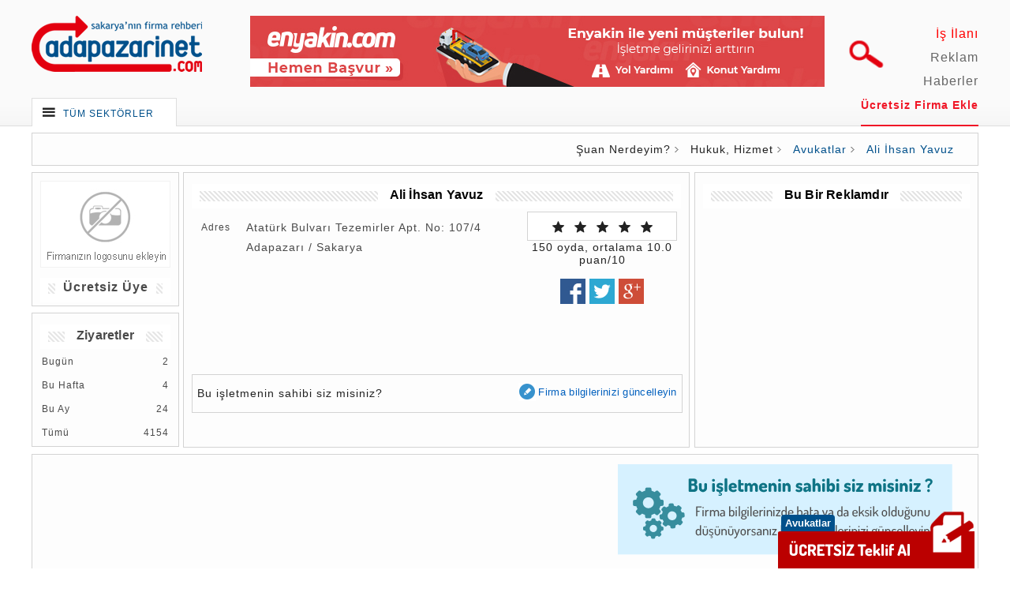

--- FILE ---
content_type: text/html; charset=UTF-8
request_url: https://www.adapazarinet.com/ali-ihsan-yavuz.html
body_size: 18156
content:
<!doctype html>  
<html lang="tr">  
    <head itemscope itemtype="http://schema.org/WebSite">  
        <meta charset="utf-8">
        <link rel="alternate" href="https://www.adapazarinet.com/" hreflang="tr" />
        <title itemprop="name">Ali İhsan Yavuz,sakarya,adapazarı,avukatlar,avukat ali ihsan yavuz,avukat ali ihsan - Adapazarinet.com - Sakarya'nın İlk Firma Rehberi</title>
        <base href="https://www.adapazarinet.com/">        
        <meta name="robots" content="index, follow" /> 
        
        <link rel="canonical" href="https://www.adapazarinet.com/ali-ihsan-yavuz.html" />
        <meta name="description" content="" itemprop="description">
        <meta name="keywords" content="Ali İhsan Yavuz,sakarya,adapazarı,avukatlar,avukat ali ihsan yavuz,avukat ali ihsan" itemprop="keywords"> 
        <link href="https://www.adapazarinet.com/public/flaticon/flaticon.css" rel="stylesheet" type="text/css"> 
        <link href="https://www.adapazarinet.com/public/css/normalize.css" rel="stylesheet" type="text/css" >
        <link href="https://www.adapazarinet.com/public/css/still.css" rel="stylesheet" type="text/css" >
        <link href="https://www.adapazarinet.com/public/css/header.css" rel="stylesheet" type="text/css" >
        <link href="https://www.adapazarinet.com/public/hover-master/hover.css" rel="stylesheet" media="all" >
        <link href='https://fonts.googleapis.com/css?family=Oswald:400,700,300&amp;subset=latin,latin-ext' rel='stylesheet' type='text/css'>
        <script src="https://code.jquery.com/jquery-1.11.1.min.js" type="text/javascript"></script>
        <script src="https://www.adapazarinet.com/public/js/fx.js" type="text/javascript"></script>
        <link href="https://www.adapazarinet.com/public/owl.carousel/assets/owl.carousel.css" rel="stylesheet" type="text/css" > 
        <link href="https://www.adapazarinet.com/public/owl.carousel/assets/owl.theme.default.min.css" rel="stylesheet" type="text/css" > 
        <script src="https://www.adapazarinet.com/public/owl.carousel/owl.carousel.js"></script>
        <link rel="alternate" hreflang="x-default" href="https://www.adapazarinet.com/ali-ihsan-yavuz.html" />
                <!-- Google tag (gtag.js) -->
        <script async src="https://www.googletagmanager.com/gtag/js?id=G-YH3KZ0NHTJ"></script>
        <script>
            window.dataLayer = window.dataLayer || [];
            function gtag(){dataLayer.push(arguments);}
            gtag('js', new Date());
            
            gtag('config', 'G-YH3KZ0NHTJ');
        </script>
        <script type="application/ld+json">
            {
              "@context": "http://schema.org",
              "@type": "Organization",
              "url": "https://www.adapazarinet.com/ali-ihsan-yavuz.html",
              "logo": "https://www.adapazarinet.com/resimler/logo/logo-yok.jpg"
              ]}
            }
        </script>
        <meta name="twitter:card" content="summary" />
        <meta name="twitter:title" content="Ali İhsan Yavuz,sakarya,adapazarı,avukatlar,avukat ali ihsan yavuz,avukat ali ihsan" />
        <meta name="twitter:site" content="@adapazarinet" />
        <meta name="twitter:creator" content="@adapazarinet" /> 

        <meta property="og:url" content="https://www.adapazarinet.com/ali-ihsan-yavuz.html"/>
        <meta property="og:title" content="Ali İhsan Yavuz,sakarya,adapazarı,avukatlar,avukat ali ihsan yavuz,avukat ali ihsan"/>
        <meta property="og:description" content=""/>
        <meta property="og:type" content="article"/>
        <meta property="og:site_name" content="Adapazarinet.com"/> 
                 
        <meta property="og:image" content="https://www.adapazarinet.com/public/img/logo.png"/>
         
     
    </head>
<body>
<!--[if IE]>
  <script src="//html5shiv.googlecode.com/svn/trunk/html5.js"></script>
<![endif]-->
<div class="Reklamlar UstReklam">
    </div>
<header>
    <div class="section" >
        <a href="https://www.adapazarinet.com/" class="logo"><img src="https://www.adapazarinet.com/public/img/logo.png" alt=""></a>
        <div  class="Reklamlar headerReklam">
            <a href="https://enyakin.com" title="Enyakin.com - Türkiye'nin Acil Yol Yardım Merkezi" target="_blank" class="full_img"><img src="https://www.adapazarinet.com/reklamlar/v_4.jpg" alt="Enyakin.com - Türkiye'nin Acil Yol Yardım Merkezi"></a>
            

                    </div>
        <a   class="ara hvr-pulse-always"><img src="https://www.adapazarinet.com/public/img/buyutec.png" alt="Arama Yap"></a>
        <nav class="ustSagMenu">
            <h2 class="hidden">Hızlı Menü</h2>
            <ol itemscope itemtype="http://schema.org/SiteNavigationElement">
                <li itemprop="name"><h3><a itemprop="url" href="https://www.adanetajans.com/ekip-arkadaslari-araniyor,21.html" target="_blank" style="color:red;">İş İlanı</a></h3></li>
                <li itemprop="name"><h3><a itemprop="url" href="https://www.adapazarinet.com/iletisim.html" rel="nofollow">Reklam</a></h3></li>
                <li itemprop="name"><h3><a itemprop="url" href="https://www.adapazarinet.com/haberler">Haberler</a></h3></li>
                <li itemprop="name"><h3><a itemprop="url" href="https://www.adapazarinet.com/sakarya-ucretsiz-firma-kayit.html">Ücretsiz Firma Ekle</a></h3></li>
            </ol>
        </nav>
        <div class="ustSolAcilirMenu">
            <span class="flaticon-menu55" itemprop="name"><a itemprop="url" href="https://www.adapazarinet.com/sakarya-firmalar.html">TÜM SEKTÖRLER</a></span><span class="flaticon-expand22 hvr-icon-hang"></span>
<nav class="menu">
<h2 class="hidden">Sektörler</h2>

        <ol class="anamenu">
<li><span class="flaticon-romantic18">Turizm, Tatil, Eğlence, Yiyecek-İçecek</span>
    
        <nav   itemscope itemtype="http://schema.org/SiteNavigationElement" id="turizm-tatil-eglence-yiyecek-icecek">
        <ol>            <li><h2><span>Yiyecek-İçecek</span></h2>
                <ol>
                                    <li itemprop="name"><a itemprop="url" href="https://www.adapazarinet.com/sakarya-aktar">Aktarlar & Baharatçılar</a></li>
                                    <li itemprop="name"><a itemprop="url" href="https://www.adapazarinet.com/sakarya-balik-restaurantlari">Balık Restaurantları</a></li>
                                    <li itemprop="name"><a itemprop="url" href="https://www.adapazarinet.com/sakarya-cig-kofteciler">Çiğ Köfteciler</a></li>
                                    <li itemprop="name"><a itemprop="url" href="https://www.adapazarinet.com/sakarya-kafeteryalar">Kafeteryalar</a></li>
                                    <li itemprop="name"><a itemprop="url" href="https://www.adapazarinet.com/sakarya-kofteciler-izgaracilar">Köfteciler, Izgaracılar</a></li>
                                    <li itemprop="name"><a itemprop="url" href="https://www.adapazarinet.com/sakarya-kuruyemisciler-bufeler-kuru-kahveciler">Kuruyemişçiler, Büfeler, Kuru Kahveciler</a></li>
                                    <li itemprop="name"><a itemprop="url" href="https://www.adapazarinet.com/sakarya-lokantalar-aperatif-firmalari">Lokantalar, Aperatif Firmaları</a></li>
                                    <li itemprop="name"><a itemprop="url" href="https://www.adapazarinet.com/sakarya-marketler">Marketler</a></li>
                                    <li itemprop="name"><a itemprop="url" href="https://www.adapazarinet.com/sakarya-pastaneler-tatlicilar-cikolatacilar-sekerlemeciler">Pastaneler, Tatlıcılar, Çikolatacılar, Şekerlemeciler</a></li>
                                    <li itemprop="name"><a itemprop="url" href="https://www.adapazarinet.com/sakarya-pide-kebap-lahmacun">Pide, Kebap, Lahmacun</a></li>
                                    <li itemprop="name"><a itemprop="url" href="https://www.adapazarinet.com/sakarya-pizzacilar-donerciler-fast-food-sandwich-restoranlari">Pizzacılar, Dönerciler, Fast Food, Sandwich Restoranları</a></li>
                                    <li itemprop="name"><a itemprop="url" href="https://www.adapazarinet.com/sakarya-restoranlar">Restoranlar</a></li>
                                    <li itemprop="name"><a itemprop="url" href="https://www.adapazarinet.com/sakarya-simit-firinlari-unlu-mamuller-ekmek-firinlari">Simit Fırınları, Unlu Mamüller, Ekmek Fırınları</a></li>
                                    <li itemprop="name"><a itemprop="url" href="https://www.adapazarinet.com/sakarya-sucular">Sucular</a></li>
                                    <li itemprop="name"><a itemprop="url" href="https://www.adapazarinet.com/sakarya-sarkuteri-et-ve-sut-urunleri-satisi">Şarküteri, Et ve Süt Ürünleri Satışı</a></li>
                                    <li itemprop="name"><a itemprop="url" href="https://www.adapazarinet.com/sakarya-toptan-gida-ve-icecek-imalati-ve-satisi">Toptan Gıda ve İçecek İmalatı ve Satışı</a></li>
                                    <li itemprop="name"><a itemprop="url" href="https://www.adapazarinet.com/sakarya-yemek-sirketleri">Yemek Şirketleri</a></li>
                 
                </ol>
            </li>
        
                <li><h2><span>Turizm, Tatil, Konaklama</span></h2>
                <ol>
                                    <li itemprop="name"><a itemprop="url" href="https://www.adapazarinet.com/sakarya-dinlenme-tesisleri">Dinlenme Tesisleri</a></li>
                                    <li itemprop="name"><a itemprop="url" href="https://www.adapazarinet.com/sakarya-hac-umre-organizasyon-sirketleri">Hac, Umre Organizasyon Şirketleri</a></li>
                                    <li itemprop="name"><a itemprop="url" href="https://www.adapazarinet.com/sakarya-hamamlar-kaplicalar">Hamamlar, Kaplıcalar</a></li>
                                    <li itemprop="name"><a itemprop="url" href="https://www.adapazarinet.com/sakarya-organizasyon-sirketleri">Organizasyon Şirketleri</a></li>
                                    <li itemprop="name"><a itemprop="url" href="https://www.adapazarinet.com/sakarya-oteller">Oteller</a></li>
                                    <li itemprop="name"><a itemprop="url" href="https://www.adapazarinet.com/sakarya-pansiyonlar">Pansiyonlar</a></li>
                                    <li itemprop="name"><a itemprop="url" href="https://www.adapazarinet.com/sakarya-seyahat-ve-tur-acentalari">Seyahat ve Tur Acentaları</a></li>
                                    <li itemprop="name"><a itemprop="url" href="https://www.adapazarinet.com/sakarya-yuzme-havuzlari-aqua-parklar">Yüzme Havuzları, Aqua Parklar</a></li>
                 
                </ol>
            </li>
        
                <li><h2><span>Eğlence Merkezleri</span></h2>
                <ol>
                                    <li itemprop="name"><a itemprop="url" href="https://www.adapazarinet.com/sakarya-disko-bar-gece-kulubu">Disko Bar Gece Kulübü</a></li>
                                    <li itemprop="name"><a itemprop="url" href="https://www.adapazarinet.com/sakarya-internet-cafeler">İnternet Cafeler</a></li>
                                    <li itemprop="name"><a itemprop="url" href="https://www.adapazarinet.com/sakarya-paintball-yerleri">Paintball Yerleri</a></li>
                                    <li itemprop="name"><a itemprop="url" href="https://www.adapazarinet.com/sakarya-playstation-ve-bilardo-salonlari">Playstation ve Bilardo Salonları</a></li>
                                    <li itemprop="name"><a itemprop="url" href="https://www.adapazarinet.com/sakarya-sinema-salonlari">Sinema Salonları</a></li>
                                    <li itemprop="name"><a itemprop="url" href="https://www.adapazarinet.com/sakarya-tiyatro-ve-kultur-merkezleri">Tiyatro ve Kültür Merkezleri</a></li>
                                    <li itemprop="name"><a itemprop="url" href="https://www.adapazarinet.com/sakarya-yamac-parasutu">Yamaç Paraşütü</a></li>
                 
                </ol>
            </li>
        
                <li><h2><span>Müzik</span></h2>
                <ol>
                                    <li itemprop="name"><a itemprop="url" href="https://www.adapazarinet.com/sakarya-ilahi-gruplari">İlahi Grupları</a></li>
                                    <li itemprop="name"><a itemprop="url" href="https://www.adapazarinet.com/sakarya-muzik-gruplari-ve-orkestralar">Müzik Grupları ve Orkestralar</a></li>
                                    <li itemprop="name"><a itemprop="url" href="https://www.adapazarinet.com/sakarya-muzik-market-muzik-aletleri-ses-ve-muzik-sistemleri">Müzik Market, Müzik Aletleri, Ses ve Müzik Sistemleri</a></li>
                                    <li itemprop="name"><a itemprop="url" href="https://www.adapazarinet.com/sakarya-ses-sanatcilari">Ses Sanatçıları</a></li>
                 
                </ol>
            </li>
        
     </ol> 
    </nav>
</li>
<li><span class="flaticon-computer58 flaticon-cooler1">Yapı, İnşaat,Yan Sanayi, Makina, Ağaç</span>
    
        <nav style="background-image:url('https://www.adapazarinet.com/resimler/gruplar/makina.jpg');"  itemscope itemtype="http://schema.org/SiteNavigationElement" id="yapi-insaat-yan-sanayi-makina-agac">
        <ol>            <li><h2><span>Yapı, İnşaat</span></h2>
                <ol>
                                    <li itemprop="name"><a itemprop="url" href="https://www.adapazarinet.com/sakarya-asansor-firmalari">Asansör Firmaları</a></li>
                                    <li itemprop="name"><a itemprop="url" href="https://www.adapazarinet.com/sakarya-celik-konstruksiyon-firmalari">Çelik Konstrüksiyon Firmaları</a></li>
                                    <li itemprop="name"><a itemprop="url" href="https://www.adapazarinet.com/sakarya-dekorasyon-hizmetleri-dekorasyoncular">Dekorasyon Hizmetleri, Dekorasyoncular</a></li>
                                    <li itemprop="name"><a itemprop="url" href="https://www.adapazarinet.com/sakarya-demir-dograma-ferforje-korkuluk-sistemleri">Demir Doğrama, Ferforje, Korkuluk Sistemleri</a></li>
                                    <li itemprop="name"><a itemprop="url" href="https://www.adapazarinet.com/sakarya-dis-cephe-giydirme-sistemleri">Dış Cephe Giydirme Sistemleri</a></li>
                                    <li itemprop="name"><a itemprop="url" href="https://www.adapazarinet.com/sakarya-dogal-tas-yer-karosu-beton-yer-karolari">Doğal Taş, Yer Karosu, Beton Yer Karoları</a></li>
                                    <li itemprop="name"><a itemprop="url" href="https://www.adapazarinet.com/sakarya-duvar-kagidi">Duvar Kağıdı, Asma Tavan, Alçıpan</a></li>
                                    <li itemprop="name"><a itemprop="url" href="https://www.adapazarinet.com/sakarya-hafriyat-hazir-beton">Hafriyatçılar, Hazır Beton, Kum, Taş</a></li>
                                    <li itemprop="name"><a itemprop="url" href="https://www.adapazarinet.com/sakarya-havuz-imalat-firmalari">Havuz İmalat Firmaları</a></li>
                                    <li itemprop="name"><a itemprop="url" href="https://www.adapazarinet.com/sakarya-insaat-firmalari-mimarlar-muteahhitler">İnşaat Firmaları, Mimarlar, Müteahhitler</a></li>
                                    <li itemprop="name"><a itemprop="url" href="https://www.adapazarinet.com/sakarya-insaat-malzemeleri-demir-celik-cimento-kiremit">İnşaat Malzemeleri, Demir, Çelik, Çimento, Kiremit</a></li>
                                    <li itemprop="name"><a itemprop="url" href="https://www.adapazarinet.com/sakarya-izolasyon-yalitim-mantolama-zemin-ve-epoksi-kaplama-sistemleri">İzolasyon, Yalıtım, Mantolama, Zemin ve Epoksi Kaplama Sistemleri</a></li>
                                    <li itemprop="name"><a itemprop="url" href="https://www.adapazarinet.com/sakarya-mermerciler-granit-ve-seramik-firmalari">Mermerciler, Granit ve Seramik Firmaları</a></li>
                                    <li itemprop="name"><a itemprop="url" href="https://www.adapazarinet.com/sakarya-mimarlik-muhendislik">Mimarlık, Mühendislik</a></li>
                                    <li itemprop="name"><a itemprop="url" href="https://www.adapazarinet.com/sakarya-minareciler">Minareciler</a></li>
                                    <li itemprop="name"><a itemprop="url" href="https://www.adapazarinet.com/sakarya-olukcular-cati-ustalari-baca-yapimi-ve-temizleme">Olukçular, Çatı Ustaları, Baca Yapımı ve Temizleme</a></li>
                                    <li itemprop="name"><a itemprop="url" href="https://www.adapazarinet.com/sakarya-panel-cit-sistemleri-kafes-tel-tel-cit-uygulamalari">Panel Çit Sistemleri, Kafes Tel, Tel Çit Uygulamaları</a></li>
                                    <li itemprop="name"><a itemprop="url" href="https://www.adapazarinet.com/sakarya-su-tesisatcilari">Su Tesisatçıları</a></li>
                                    <li itemprop="name"><a itemprop="url" href="https://www.adapazarinet.com/sakarya-yapi-denetim-firmalari">Yapı Denetim Firmaları</a></li>
                                    <li itemprop="name"><a itemprop="url" href="https://www.adapazarinet.com/sakarya-yapi-malzemeleri">Yapı Malzemeleri</a></li>
                                    <li itemprop="name"><a itemprop="url" href="https://www.adapazarinet.com/sakarya-zemin-etud-ve-sondaj-firmalari">Zemin Etüd ve Sondaj Firmaları</a></li>
                 
                </ol>
            </li>
        
                <li><h2><span>Yan Sektörler</span></h2>
                <ol>
                                    <li itemprop="name"><a itemprop="url" href="https://www.adapazarinet.com/sakarya-aluminyum-pvc-dograma">Alüminyum & PVC Doğrama</a></li>
                                    <li itemprop="name"><a itemprop="url" href="https://www.adapazarinet.com/sakarya-ambalaj">Ambalaj İmalatçıları</a></li>
                                    <li itemprop="name"><a itemprop="url" href="https://www.adapazarinet.com/sakarya-cilingir">Anahtarcılar, Çilingirler</a></li>
                                    <li itemprop="name"><a itemprop="url" href="https://www.adapazarinet.com/sakarya-boya-firmalari">Boya Firmaları</a></li>
                                    <li itemprop="name"><a itemprop="url" href="https://www.adapazarinet.com/sakarya-boyacilar-boya-ustalari">Boyacılar, Boya Ustaları</a></li>
                                    <li itemprop="name"><a itemprop="url" href="https://www.adapazarinet.com/sakarya-brandacilar-tenteciler">Brandacılar, Tenteciler</a></li>
                                    <li itemprop="name"><a itemprop="url" href="https://www.adapazarinet.com/sakarya-camcilar">Camcılar</a></li>
                                    <li itemprop="name"><a itemprop="url" href="https://www.adapazarinet.com/sakarya-celik-kapi-imalatcilari-kapicilar">Çelik Kapı İmalatçıları, Kapıcılar</a></li>
                                    <li itemprop="name"><a itemprop="url" href="https://www.adapazarinet.com/sakarya-dusakabin-kuvet-sistemleri-banyo-kabinleri">Duşakabin, Küvet Sistemleri, Banyo Kabinleri</a></li>
                                    <li itemprop="name"><a itemprop="url" href="https://www.adapazarinet.com/sakarya-fotokopi-proje-ozalit">Fotokopi, Proje, Ozalit</a></li>
                                    <li itemprop="name"><a itemprop="url" href="https://www.adapazarinet.com/sakarya-harita-kadastro-tapu">Harita, Kadastro, Tapu</a></li>
                                    <li itemprop="name"><a itemprop="url" href="https://www.adapazarinet.com/sakarya-hurdacilar-geri-donusum-firmalari">Hurdacılar, Geri Dönüşüm Firmaları</a></li>
                                    <li itemprop="name"><a itemprop="url" href="https://www.adapazarinet.com/sakarya-katlanir-cam-balkon-firmalari">Katlanır Cam Balkon Firmaları</a></li>
                                    <li itemprop="name"><a itemprop="url" href="https://www.adapazarinet.com/sakarya-kaucuk-imalatcilari">Kauçuk İmalatçıları</a></li>
                                    <li itemprop="name"><a itemprop="url" href="https://www.adapazarinet.com/sakarya-kirtasiyeciler">Kırtasiyeciler</a></li>
                                    <li itemprop="name"><a itemprop="url" href="https://www.adapazarinet.com/sakarya-kuyumcu-asansoru-firmalari">Kuyumcu Asansörü Firmaları</a></li>
                                    <li itemprop="name"><a itemprop="url" href="https://www.adapazarinet.com/sakarya-laminatcilar-parkeciler-yer-dosemesi-ve-ahsap-yapi-uygulamalari">Laminatçılar, Parkeciler, Yer Döşemesi ve Ahşap Yapı Uygulamaları</a></li>
                                    <li itemprop="name"><a itemprop="url" href="https://www.adapazarinet.com/sakarya-nalburcular-vitrifiye">Nalburcular</a></li>
                                    <li itemprop="name"><a itemprop="url" href="https://www.adapazarinet.com/sakarya-otomatik-kapi-sistemleri">Otomatik Kapı Sistemleri</a></li>
                                    <li itemprop="name"><a itemprop="url" href="https://www.adapazarinet.com/sakarya-raf-sistemleri-market-reyonlari">Raf Sistemleri, Market Reyonları</a></li>
                                    <li itemprop="name"><a itemprop="url" href="https://www.adapazarinet.com/sakarya-sineklik-imalatcilari">Sineklik İmalatçıları</a></li>
                                    <li itemprop="name"><a itemprop="url" href="https://www.adapazarinet.com/sakarya-su-aritma-sistemleri">Su Arıtma Sistemleri</a></li>
                                    <li itemprop="name"><a itemprop="url" href="https://www.adapazarinet.com/sakarya-tarti-ve-market-terazisi">Tartı ve Market Terazisi</a></li>
                                    <li itemprop="name"><a itemprop="url" href="https://www.adapazarinet.com/sakarya-tupculer">Tüpçüler</a></li>
                                    <li itemprop="name"><a itemprop="url" href="https://www.adapazarinet.com/sakarya-vitrifiye">Vitrifiye</a></li>
                 
                </ol>
            </li>
        
                <li><h2><span>Makina Sanayisi</span></h2>
                <ol>
                                    <li itemprop="name"><a itemprop="url" href="https://www.adapazarinet.com/sakarya-agac-kesme-makinasi">Ağaç İşleme Makinaları</a></li>
                                    <li itemprop="name"><a itemprop="url" href="https://www.adapazarinet.com/sakarya-ambalaj-paketleme-makinalari">Ambalaj Paketleme Makinaları</a></li>
                                    <li itemprop="name"><a itemprop="url" href="https://www.adapazarinet.com/sakarya-cnc-makinalari-kalip">CNC Makinaları, Kalıp</a></li>
                                    <li itemprop="name"><a itemprop="url" href="https://www.adapazarinet.com/sakarya-degirmen-makinalari">Değirmen Makinaları</a></li>
                                    <li itemprop="name"><a itemprop="url" href="https://www.adapazarinet.com/sakarya-dikis-makineleri">Dikiş Makineleri</a></li>
                                    <li itemprop="name"><a itemprop="url" href="https://www.adapazarinet.com/sakarya-hidrolik-sistemler-traktor-sanayi">Hidrolik Sistemler, Traktör Sanayi</a></li>
                                    <li itemprop="name"><a itemprop="url" href="https://www.adapazarinet.com/sakarya-is-makinalari-insaat-makinalari">İş Makinaları, İnşaat Makinaları</a></li>
                                    <li itemprop="name"><a itemprop="url" href="https://www.adapazarinet.com/sakarya-kesimhane-makinalari">Kesimhane Makinaları</a></li>
                                    <li itemprop="name"><a itemprop="url" href="https://www.adapazarinet.com/sakarya-kompresor-havali-ekipman">Kompresör, Havalı Ekipman</a></li>
                                    <li itemprop="name"><a itemprop="url" href="https://www.adapazarinet.com/sakarya-makina-imalatcilari-yedek-parca">Makina İmalatçıları, Yedek Parça</a></li>
                                    <li itemprop="name"><a itemprop="url" href="https://www.adapazarinet.com/sakarya-paslanmaz-krom-dokumculer">Paslanmaz Krom, Dökümcüler</a></li>
                                    <li itemprop="name"><a itemprop="url" href="https://www.adapazarinet.com/sakarya-rulman-teknik-hirdavat-segman">Rulman, Teknik Hırdavat, Segman</a></li>
                                    <li itemprop="name"><a itemprop="url" href="https://www.adapazarinet.com/sakarya-sut-ve-gida-makinalari">Süt ve Gıda Makinaları</a></li>
                                    <li itemprop="name"><a itemprop="url" href="https://www.adapazarinet.com/sakarya-takim-tezgahlari">Takım Tezgahları</a></li>
                                    <li itemprop="name"><a itemprop="url" href="https://www.adapazarinet.com/sakarya-tarim-makinalari">Tarım Makinaları</a></li>
                                    <li itemprop="name"><a itemprop="url" href="https://www.adapazarinet.com/sakarya-vakum-makinalari">Vakum Makinaları</a></li>
                                    <li itemprop="name"><a itemprop="url" href="https://www.adapazarinet.com/sakarya-vinc-imalatcilari">Vinç İmalatçıları</a></li>
                 
                </ol>
            </li>
        
                <li><h2><span>Orman & Ağaç Sanayi</span></h2>
                <ol>
                                    <li itemprop="name"><a itemprop="url" href="https://www.adapazarinet.com/sakarya-kereste-imalatcilari">Kereste İmalatçıları</a></li>
                                    <li itemprop="name"><a itemprop="url" href="https://www.adapazarinet.com/sakarya-marangoz">Marangozlar & Ahşap Ustaları</a></li>
                                    <li itemprop="name"><a itemprop="url" href="https://www.adapazarinet.com/sakarya-palet-imalatcilari">Palet İmalatçıları</a></li>
                 
                </ol>
            </li>
        
     </ol> 
    </nav>
</li>
<li><span class="flaticon-armchair4">Mobilya, Mutfak, Banyo</span>
    
        <nav style="background-image:url('https://www.adapazarinet.com/resimler/gruplar/mobilya.jpg');"  itemscope itemtype="http://schema.org/SiteNavigationElement" id="mobilya-mutfak-banyo">
        <ol>            <li><h2><span>Mobilya, Mobilya İmalatı</span></h2>
                <ol>
                                    <li itemprop="name"><a itemprop="url" href="https://www.adapazarinet.com/sakarya-bahce-mobilyalari">Bahçe Mobilyaları</a></li>
                                    <li itemprop="name"><a itemprop="url" href="https://www.adapazarinet.com/sakarya-baza-yatak-imalatcilari">Baza-Yatak İmalatçıları</a></li>
                                    <li itemprop="name"><a itemprop="url" href="https://www.adapazarinet.com/sakarya-buro-ve-ofis-mobilyalari">Büro ve Ofis Mobilyaları</a></li>
                                    <li itemprop="name"><a itemprop="url" href="https://www.adapazarinet.com/sakarya-dosemeciler-kumascilar">Döşemeciler, Kumaşçılar</a></li>
                                    <li itemprop="name"><a itemprop="url" href="https://www.adapazarinet.com/sakarya-freze-ahsap-oyma">Freze Ahşap Oyma</a></li>
                                    <li itemprop="name"><a itemprop="url" href="https://www.adapazarinet.com/sakarya-mobilya-boyacilari">Mobilya Boyacıları</a></li>
                                    <li itemprop="name"><a itemprop="url" href="https://www.adapazarinet.com/sakarya-mobilyacilar-mobilya-magazalari">Mobilyacılar, Mobilya Mağazaları</a></li>
                 
                </ol>
            </li>
        
                <li><h2><span>Mutfak, Banyo</span></h2>
                <ol>
                                    <li itemprop="name"><a itemprop="url" href="https://www.adapazarinet.com/sakarya-endustriyel-mutfak-urunleri">Endüstriyel Mutfak Ürünleri</a></li>
                                    <li itemprop="name"><a itemprop="url" href="https://www.adapazarinet.com/sakarya-mutfak-banyo-imalatcilari">Mutfak & Banyo İmalatçıları</a></li>
                 
                </ol>
            </li>
        
     </ol> 
    </nav>
</li>
<li><span class="flaticon-auto2">Otomotiv, Taşımacılık, Sigorta, Trafik</span>
    
        <nav style="background-image:url('https://www.adapazarinet.com/resimler/gruplar/otomotiv.jpg');"  itemscope itemtype="http://schema.org/SiteNavigationElement" id="otomotiv-tasimacilik-sigorta-trafik">
        <ol>            <li><h2><span>Otomotiv</span></h2>
                <ol>
                                    <li itemprop="name"><a itemprop="url" href="https://www.adapazarinet.com/sakarya-petrol">Akaryakıt İstasyonları</a></li>
                                    <li itemprop="name"><a itemprop="url" href="https://www.adapazarinet.com/sakarya-aku">Akücüler</a></li>
                                    <li itemprop="name"><a itemprop="url" href="https://www.adapazarinet.com/sakarya-bisiklet">Bisikletçiler, Bisiklet Tamircileri</a></li>
                                    <li itemprop="name"><a itemprop="url" href="https://www.adapazarinet.com/sakarya-cekiciler-kurtaricilar">Çekiciler, Kurtarıcılar</a></li>
                                    <li itemprop="name"><a itemprop="url" href="https://www.adapazarinet.com/sakarya-egzozcular-egzoz-emisyon-olcumu">Egzozcular, Egzoz Emisyon Ölçümü</a></li>
                                    <li itemprop="name"><a itemprop="url" href="https://www.adapazarinet.com/sakarya-frigofirik-kasa-imalatcilari">Frigofirik Kasa İmalatçıları</a></li>
                                    <li itemprop="name"><a itemprop="url" href="https://www.adapazarinet.com/sakarya-kaportacilar-kaporta-tamircileri">Kaportacılar, Kaporta Tamircileri</a></li>
                                    <li itemprop="name"><a itemprop="url" href="https://www.adapazarinet.com/sakarya-karavan-firmalari">Karavan Firmaları</a></li>
                                    <li itemprop="name"><a itemprop="url" href="https://www.adapazarinet.com/sakarya-karoser-firmalari-dingil-ve-damper">Karoser Firmaları, Dingil ve Damper</a></li>
                                    <li itemprop="name"><a itemprop="url" href="https://www.adapazarinet.com/sakarya-lastikciler">Lastikçiler</a></li>
                                    <li itemprop="name"><a itemprop="url" href="https://www.adapazarinet.com/sakarya-lpg-servisleri-otogaz-bayileri">LPG Servisleri, Otogaz Bayileri</a></li>
                                    <li itemprop="name"><a itemprop="url" href="https://www.adapazarinet.com/sakarya-motorsikletci-motorsiklet-tamircileri">Motorsikletçi, Motorsiklet Tamircileri</a></li>
                                    <li itemprop="name"><a itemprop="url" href="https://www.adapazarinet.com/sakarya-oto-alarm-sistemleri">Oto Alarm Sistemleri</a></li>
                                    <li itemprop="name"><a itemprop="url" href="https://www.adapazarinet.com/sakarya-oto-boyacilari">Oto Boyacıları</a></li>
                                    <li itemprop="name"><a itemprop="url" href="https://www.adapazarinet.com/sakarya-oto-ekspertiz-firmalari">Oto Ekspertiz Firmaları</a></li>
                                    <li itemprop="name"><a itemprop="url" href="https://www.adapazarinet.com/sakarya-oto-elektrikciler">Oto Elektrikçiler</a></li>
                                    <li itemprop="name"><a itemprop="url" href="https://www.adapazarinet.com/sakarya-oto-galeriler">Oto Galeriler</a></li>
                                    <li itemprop="name"><a itemprop="url" href="https://www.adapazarinet.com/sakarya-oto-plazalar">Oto Plazalar</a></li>
                                    <li itemprop="name"><a itemprop="url" href="https://www.adapazarinet.com/sakarya-oto-ses-ve-goruntu-sistemleri">Oto Ses ve Görüntü Sistemleri</a></li>
                                    <li itemprop="name"><a itemprop="url" href="https://www.adapazarinet.com/sakarya-oto-tamircileri-servisler">Oto Tamircileri, Servisler</a></li>
                                    <li itemprop="name"><a itemprop="url" href="https://www.adapazarinet.com/sakarya-oto-yedek-parcacilar-oto-aksesuarcilar">Oto Yedek Parçacılar, Oto Aksesuarcılar</a></li>
                                    <li itemprop="name"><a itemprop="url" href="https://www.adapazarinet.com/sakarya-oto-yikama-oto-park-oto-bakim">Oto Yıkama, Oto Park, Oto Bakım</a></li>
                                    <li itemprop="name"><a itemprop="url" href="https://www.adapazarinet.com/sakarya-takograf-servisleri">Takograf Servisleri</a></li>
                                    <li itemprop="name"><a itemprop="url" href="https://www.adapazarinet.com/sakarya-vinc-forklift">Vinç, Forklift</a></li>
                                    <li itemprop="name"><a itemprop="url" href="https://www.adapazarinet.com/sakarya-yakit-depolari">Yakıt Depoları</a></li>
                 
                </ol>
            </li>
        
                <li><h2><span>Taşımacılık</span></h2>
                <ol>
                                    <li itemprop="name"><a itemprop="url" href="https://www.adapazarinet.com/sakarya-arac-kiralama-firmalari">Araç Kiralama Firmaları</a></li>
                                    <li itemprop="name"><a itemprop="url" href="https://www.adapazarinet.com/sakarya-evden-eve-nakliyatcilar">Evden Eve Nakliyatçılar</a></li>
                                    <li itemprop="name"><a itemprop="url" href="https://www.adapazarinet.com/sakarya-kurye-ve-kargo-hizmetleri">Kurye ve Kargo Hizmetleri</a></li>
                                    <li itemprop="name"><a itemprop="url" href="https://www.adapazarinet.com/sakarya-nakliyeciler-nakliyat-firmalari">Nakliyeciler, Nakliyat Firmaları</a></li>
                                    <li itemprop="name"><a itemprop="url" href="https://www.adapazarinet.com/sakarya-otobus-firmalari">Otobüs Firmaları</a></li>
                                    <li itemprop="name"><a itemprop="url" href="https://www.adapazarinet.com/sakarya-ogrenci-ve-personel-tasimaciligi-toplu-tasimacilik">Öğrenci ve Personel Taşımacılığı, Toplu Taşımacılık</a></li>
                                    <li itemprop="name"><a itemprop="url" href="https://www.adapazarinet.com/sakarya-taksiciler-taksi-duraklari">Taksiciler, Taksi Durakları</a></li>
                 
                </ol>
            </li>
        
                <li><h2><span>Sigorta, Trafik Takip</span></h2>
                <ol>
                                    <li itemprop="name"><a itemprop="url" href="https://www.adapazarinet.com/sakarya-psikoteknik-merkezleri">Psikoteknik Merkezleri</a></li>
                                    <li itemprop="name"><a itemprop="url" href="https://www.adapazarinet.com/sakarya-sigorta-acenteleri-sigortacilar">Sigorta Acenteleri, Sigortacılar</a></li>
                                    <li itemprop="name"><a itemprop="url" href="https://www.adapazarinet.com/sakarya-surucu-kurslari">Sürücü Kursları</a></li>
                                    <li itemprop="name"><a itemprop="url" href="https://www.adapazarinet.com/sakarya-trafik-takip-burolari">Trafik Takip Büroları</a></li>
                 
                </ol>
            </li>
        
     </ol> 
    </nav>
</li>
<li><span class="flaticon-vehicle12">Emlakçılık, Yurtlar</span>
    
        <nav style="background-image:url('https://www.adapazarinet.com/resimler/gruplar/turizm.jpg');"  itemscope itemtype="http://schema.org/SiteNavigationElement" id="emlakcilik-yurtlar">
        <ol>            <li><h2><span>Emlak, Yurtlar</span></h2>
                <ol>
                                    <li itemprop="name"><a itemprop="url" href="https://www.adapazarinet.com/sakarya-emlakcilar">Emlakçılar</a></li>
                                    <li itemprop="name"><a itemprop="url" href="https://www.adapazarinet.com/sakarya-erkek-ogrenci-yurtlari">Erkek Öğrenci Yurtları</a></li>
                                    <li itemprop="name"><a itemprop="url" href="https://www.adapazarinet.com/sakarya-kiz-ogrenci-yurtlari">Kız Öğrenci Yurtları</a></li>
                                    <li itemprop="name"><a itemprop="url" href="https://www.adapazarinet.com/sakarya-ogrenci-evleri-ogrenci-apartlari">Öğrenci Evleri, Öğrenci Apartları</a></li>
                                    <li itemprop="name"><a itemprop="url" href="https://www.adapazarinet.com/sakarya-ogrenci-yurtlari">Öğrenci Yurtları</a></li>
                 
                </ol>
            </li>
        
     </ol> 
    </nav>
</li>
<li><span class="flaticon-t-shirt5">Alışveriş, Giyim, Düğün-Evlilik, Takı, Saat</span>
    
        <nav style="background-image:url('https://www.adapazarinet.com/resimler/gruplar/giyim.jpg');"  itemscope itemtype="http://schema.org/SiteNavigationElement" id="alisveris-giyim-dugun-evlilik-taki-saat">
        <ol>            <li><h2><span>Alışveriş, Giyim, Ayakkabı, Çanta</span></h2>
                <ol>
                                    <li itemprop="name"><a itemprop="url" href="https://www.adapazarinet.com/sakarya-alisveris-magazalari">Alışveriş Mağazaları</a></li>
                                    <li itemprop="name"><a itemprop="url" href="https://www.adapazarinet.com/sakarya-ayakkabi">Ayakkabı Mağazaları & Ayakkabıcılar</a></li>
                                    <li itemprop="name"><a itemprop="url" href="https://www.adapazarinet.com/sakarya-bebek-ve-cocuk-giyim-magazalari">Bebek ve Çocuk Giyim Mağazaları</a></li>
                                    <li itemprop="name"><a itemprop="url" href="https://www.adapazarinet.com/sakarya-canta-imalati-ve-satisi">Çanta İmalatı ve Satışı</a></li>
                                    <li itemprop="name"><a itemprop="url" href="https://www.adapazarinet.com/sakarya-deri-giyim-magazalari">Deri Giyim Mağazaları</a></li>
                                    <li itemprop="name"><a itemprop="url" href="https://www.adapazarinet.com/sakarya-gelinlikciler-moda-evleri-abiyeciler">Gelinlikçiler, Moda Evleri, Abiyeciler</a></li>
                                    <li itemprop="name"><a itemprop="url" href="https://www.adapazarinet.com/sakarya-giyim-magazalari">Giyim Mağazaları</a></li>
                                    <li itemprop="name"><a itemprop="url" href="https://www.adapazarinet.com/sakarya-hac-ve-umre-malzemeleri">Hac ve Umre Malzemeleri</a></li>
                                    <li itemprop="name"><a itemprop="url" href="https://www.adapazarinet.com/sakarya-ic-giyim-magazalari-corapcilar">İç Giyim Mağazaları, Çorapçılar</a></li>
                                    <li itemprop="name"><a itemprop="url" href="https://www.adapazarinet.com/sakarya-is-elbiseleri">İş Elbiseleri</a></li>
                                    <li itemprop="name"><a itemprop="url" href="https://www.adapazarinet.com/sakarya-terziler-dikimevleri">Terziler, Dikimevleri</a></li>
                 
                </ol>
            </li>
        
                <li><h2><span>Düğün-Evlilik, Güzellik</span></h2>
                <ol>
                                    <li itemprop="name"><a itemprop="url" href="https://www.adapazarinet.com/sakarya-dugun-salonlari">Düğün Salonları</a></li>
                                    <li itemprop="name"><a itemprop="url" href="https://www.adapazarinet.com/sakarya-erkek-kuaforleri-ve-berberleri">Erkek Kuaförleri ve Berberleri</a></li>
                                    <li itemprop="name"><a itemprop="url" href="https://www.adapazarinet.com/sakarya-fotografcilar-videocular-havadan-cekim">Fotoğrafçılar, Videocular, Havadan Çekim</a></li>
                                    <li itemprop="name"><a itemprop="url" href="https://www.adapazarinet.com/sakarya-guzellik-salonlari-bayan-kuaforleri">Güzellik Salonları, Bayan Kuaförleri</a></li>
                                    <li itemprop="name"><a itemprop="url" href="https://www.adapazarinet.com/sakarya-kozmetik-magazalari-itriyat-parfumeri">Kozmetik Mağazaları, İtriyat, Parfümeri</a></li>
                                    <li itemprop="name"><a itemprop="url" href="https://www.adapazarinet.com/sakarya-nikah-sekeri">Nikah Şekeri</a></li>
                                    <li itemprop="name"><a itemprop="url" href="https://www.adapazarinet.com/sakarya-spa-merkezleri">Spa Merkezleri</a></li>
                 
                </ol>
            </li>
        
                <li><h2><span>Mücevher, Takı, Saat, Hediye</span></h2>
                <ol>
                                    <li itemprop="name"><a itemprop="url" href="https://www.adapazarinet.com/sakarya-gumusculer-bijuteriler-taki-aksesuar">Gümüşçüler, Bijuteriler, Takı-Aksesuar</a></li>
                                    <li itemprop="name"><a itemprop="url" href="https://www.adapazarinet.com/sakarya-kuyumcular-doviz-burolari">Kuyumcular, Döviz Büroları</a></li>
                                    <li itemprop="name"><a itemprop="url" href="https://www.adapazarinet.com/sakarya-saatciler-saat-tamircileri">Saatçiler, Saat Tamircileri</a></li>
                 
                </ol>
            </li>
        
     </ol> 
    </nav>
</li>
<li><span class="flaticon-heart8">Sağlık, Spor, Temizlik</span>
    
        <nav style="background-image:url('https://www.adapazarinet.com/resimler/gruplar/saglik.jpg');"  itemscope itemtype="http://schema.org/SiteNavigationElement" id="saglik-spor-temizlik">
        <ol>            <li><h2><span>Sağlık, Medikal Hizmetleri</span></h2>
                <ol>
                                    <li itemprop="name"><a itemprop="url" href="https://www.adapazarinet.com/sakarya-dil-ve-konusma-bozuklugu">Dil ve Konuşma Bozukluğu</a></li>
                                    <li itemprop="name"><a itemprop="url" href="https://www.adapazarinet.com/sakarya-dis-hekimleri-ve-poliklinikleri">Diş Hekimleri ve Poliklinikleri</a></li>
                                    <li itemprop="name"><a itemprop="url" href="https://www.adapazarinet.com/sakarya-diyetisyenler-beslenme-uzmanlari">Diyetisyenler, Beslenme Uzmanları</a></li>
                                    <li itemprop="name"><a itemprop="url" href="https://www.adapazarinet.com/sakarya-doktorlar">Doktorlar</a></li>
                                    <li itemprop="name"><a itemprop="url" href="https://www.adapazarinet.com/sakarya-goz-hastaneleri">Göz Hastaneleri</a></li>
                                    <li itemprop="name"><a itemprop="url" href="https://www.adapazarinet.com/sakarya-gozlukculer">Gözlükçüler</a></li>
                                    <li itemprop="name"><a itemprop="url" href="https://www.adapazarinet.com/sakarya-isitme-cihazi-firmalari">İşitme Cihazı Firmaları</a></li>
                                    <li itemprop="name"><a itemprop="url" href="https://www.adapazarinet.com/sakarya-medikal-firmalari">Medikal Firmaları</a></li>
                                    <li itemprop="name"><a itemprop="url" href="https://www.adapazarinet.com/sakarya-ozel-hastaneler-ve-poliklinikler">Özel Hastaneler ve Poliklinikler</a></li>
                                    <li itemprop="name"><a itemprop="url" href="https://www.adapazarinet.com/sakarya-psikologlar-yasam-koclari">Psikologlar, Yaşam Koçları</a></li>
                                    <li itemprop="name"><a itemprop="url" href="https://www.adapazarinet.com/sakarya-saglikli-yasam-ve-terapi-merkezleri">Sağlıklı Yaşam ve Terapi Merkezleri</a></li>
                                    <li itemprop="name"><a itemprop="url" href="https://www.adapazarinet.com/sakarya-sigara-birakma-merkezleri">Sigara Bırakma Merkezleri</a></li>
                                    <li itemprop="name"><a itemprop="url" href="https://www.adapazarinet.com/sakarya-veterinerler-baytarlar">Veterinerler, Baytarlar</a></li>
                 
                </ol>
            </li>
        
                <li><h2><span>Spor</span></h2>
                <ol>
                                    <li itemprop="name"><a itemprop="url" href="https://www.adapazarinet.com/sakarya-bilardo-malzemeleri">Bilardo Malzemeleri</a></li>
                                    <li itemprop="name"><a itemprop="url" href="https://www.adapazarinet.com/sakarya-hali-sahalar">Halı Sahalar</a></li>
                                    <li itemprop="name"><a itemprop="url" href="https://www.adapazarinet.com/sakarya-spor-giyim-ve-spor-malzemeleri">Spor Giyim ve Spor Malzemeleri</a></li>
                                    <li itemprop="name"><a itemprop="url" href="https://www.adapazarinet.com/sakarya-spor-kulupleri">Spor Kulüpleri</a></li>
                                    <li itemprop="name"><a itemprop="url" href="https://www.adapazarinet.com/sakarya-spor-salonlari-fitness">Spor Salonları, Fitness</a></li>
                 
                </ol>
            </li>
        
                <li><h2><span>Temizlik Hizmetleri</span></h2>
                <ol>
                                    <li itemprop="name"><a itemprop="url" href="https://www.adapazarinet.com/sakarya-camasirhaneler-utuleme-hizmeti">Çamaşırhaneler, Ütüleme Hizmeti</a></li>
                                    <li itemprop="name"><a itemprop="url" href="https://www.adapazarinet.com/sakarya-endustriyel-temizlik-makinalari">Endüstriyel Temizlik Makinaları</a></li>
                                    <li itemprop="name"><a itemprop="url" href="https://www.adapazarinet.com/sakarya-hali-yikama">Halı Yıkama</a></li>
                                    <li itemprop="name"><a itemprop="url" href="https://www.adapazarinet.com/sakarya-kuru-temizleme">Kuru Temizleme</a></li>
                                    <li itemprop="name"><a itemprop="url" href="https://www.adapazarinet.com/sakarya-temizlik-sirketleri">Temizlik Şirketleri</a></li>
                                    <li itemprop="name"><a itemprop="url" href="https://www.adapazarinet.com/sakarya-temizlik-urunleri-satisi">Temizlik Ürünleri Satışı</a></li>
                 
                </ol>
            </li>
        
     </ol> 
    </nav>
</li>
<li><span class="flaticon-covered16">Çiçekçilik, Dekorasyon, Beyaz Eşya, Hobi</span>
    
        <nav style="background-image:url('https://www.adapazarinet.com/resimler/gruplar/eglence.jpg');"  itemscope itemtype="http://schema.org/SiteNavigationElement" id="cicekcilik-dekorasyon-beyaz-esya-hobi">
        <ol>            <li><h2><span>Hobi</span></h2>
                <ol>
                                    <li itemprop="name"><a itemprop="url" href="https://www.adapazarinet.com/sakarya-av-bayileri">Av Bayileri, Balık Malzemeleri</a></li>
                                    <li itemprop="name"><a itemprop="url" href="https://www.adapazarinet.com/sakarya-dagcilik-kamp-ve-yuruyus-malzemeleri">Dağcılık, Kamp ve Yürüyüş Malzemeleri</a></li>
                                    <li itemprop="name"><a itemprop="url" href="https://www.adapazarinet.com/sakarya-hobi-marketleri">Hobi Marketleri</a></li>
                                    <li itemprop="name"><a itemprop="url" href="https://www.adapazarinet.com/sakarya-oyuncakcilar">Oyuncakçılar</a></li>
                                    <li itemprop="name"><a itemprop="url" href="https://www.adapazarinet.com/sakarya-petshoplar-evcil-hayvan-dukkanlari">Petshoplar, Evcil Hayvan Dükkanları</a></li>
                 
                </ol>
            </li>
        
                <li><h2><span>Çiçekçilik, Bahçe</span></h2>
                <ol>
                                    <li itemprop="name"><a itemprop="url" href="https://www.adapazarinet.com/sakarya-cicekciler-sus-bitkiciligi">Çiçekçiler, Süs Bitkiciliği</a></li>
                                    <li itemprop="name"><a itemprop="url" href="https://www.adapazarinet.com/sakarya-park-ve-bahce-ekipmanlari">Park ve Bahçe Ekipmanları</a></li>
                                    <li itemprop="name"><a itemprop="url" href="https://www.adapazarinet.com/sakarya-peyzaj-isleri-cevre-duzenleme-fidancilar-seracilar">Peyzaj İşleri, Çevre Düzenleme, Fidancılar, Seracılar</a></li>
                 
                </ol>
            </li>
        
                <li><h2><span>Ev Dekorasyonu</span></h2>
                <ol>
                                    <li itemprop="name"><a itemprop="url" href="https://www.adapazarinet.com/sakarya-butikler-hediyelik-esya-satisi">Butikler, Hediyelik Eşya Satışı</a></li>
                                    <li itemprop="name"><a itemprop="url" href="https://www.adapazarinet.com/sakarya-ceyiz-esya-satisi">Çeyiz Eşya Satışı</a></li>
                                    <li itemprop="name"><a itemprop="url" href="https://www.adapazarinet.com/sakarya-halicilar">Halıcılar</a></li>
                                    <li itemprop="name"><a itemprop="url" href="https://www.adapazarinet.com/sakarya-manifaturacilar-perdeciler-tulculer">Manifaturacılar, Perdeciler, Tülcüler</a></li>
                                    <li itemprop="name"><a itemprop="url" href="https://www.adapazarinet.com/sakarya-zuccaciyeler-ev-esyalari">Züccaciyeler, Ev Eşyaları</a></li>
                 
                </ol>
            </li>
        
                <li><h2><span>Beyaz Eşya</span></h2>
                <ol>
                                    <li itemprop="name"><a itemprop="url" href="https://www.adapazarinet.com/sakarya-beyaz-esya-magazalari-elektrikli-ev-aletleri">Beyaz Eşya Mağazaları, Elektrikli Ev Aletleri</a></li>
                                    <li itemprop="name"><a itemprop="url" href="https://www.adapazarinet.com/sakarya-beyaz-esya-ozel-servisi">Beyaz Eşya Özel Servisi</a></li>
                                    <li itemprop="name"><a itemprop="url" href="https://www.adapazarinet.com/sakarya-beyaz-esya-yetkili-servisi">Beyaz Eşya Yetkili Servisi</a></li>
                                    <li itemprop="name"><a itemprop="url" href="https://www.adapazarinet.com/sakarya-spotcular-ikinci-el-esya">Spotçular, İkinci El Eşya</a></li>
                 
                </ol>
            </li>
        
     </ol> 
    </nav>
</li>
<li><span class="flaticon-server14">Reklam, Bilişim, Basın</span>
    
        <nav style="background-image:url('https://www.adapazarinet.com/resimler/gruplar/bilisim.jpg');"  itemscope itemtype="http://schema.org/SiteNavigationElement" id="reklam-bilisim-basin">
        <ol>            <li><h2><span>Bilişim, Bilgisayar</span></h2>
                <ol>
                                    <li itemprop="name"><a itemprop="url" href="https://www.adapazarinet.com/sakarya-bilgisayarcilar-bilgisayar-tamircileri">Bilgisayarcılar, Bilgisayar Tamircileri</a></li>
                                    <li itemprop="name"><a itemprop="url" href="https://www.adapazarinet.com/sakarya-cagri-merkezleri">Çağrı Merkezleri</a></li>
                                    <li itemprop="name"><a itemprop="url" href="https://www.adapazarinet.com/sakarya-fotokopi-makinalari-ve-servisleri">Fotokopi Makinaları ve Servisleri</a></li>
                                    <li itemprop="name"><a itemprop="url" href="https://www.adapazarinet.com/sakarya-internet-servis-saglayicilari">İnternet Servis Sağlayıcıları</a></li>
                                    <li itemprop="name"><a itemprop="url" href="https://www.adapazarinet.com/sakarya-internet-siteleri">İnternet Siteleri</a></li>
                                    <li itemprop="name"><a itemprop="url" href="https://www.adapazarinet.com/sakarya-telefon-ve-santral-hizmetleri">Telefon ve Santral Hizmetleri</a></li>
                                    <li itemprop="name"><a itemprop="url" href="https://www.adapazarinet.com/sakarya-telefoncular-cep-telefonu-tamiri-alim-satim">Telefoncular, Cep Telefonu Tamiri, Alım, Satım</a></li>
                                    <li itemprop="name"><a itemprop="url" href="https://www.adapazarinet.com/sakarya-telekom-bayileri">Telekom Bayileri</a></li>
                 
                </ol>
            </li>
        
                <li><h2><span>Reklamcılık, Basın, Yayın</span></h2>
                <ol>
                                    <li itemprop="name"><a itemprop="url" href="https://www.adapazarinet.com/sakarya-matbaacilar-davetiyeciler-ofset-kagit">Matbaacılar, Davetiyeciler, Ofset, Kağıt</a></li>
                                    <li itemprop="name"><a itemprop="url" href="https://www.adapazarinet.com/sakarya-reklamcilar-reklam-ajanslari">Reklamcılar, Reklam Ajansları</a></li>
                                    <li itemprop="name"><a itemprop="url" href="https://www.adapazarinet.com/sakarya-tabelacilar">Tabelacılar</a></li>
                                    <li itemprop="name"><a itemprop="url" href="https://www.adapazarinet.com/sakarya-toplu-sms-hizmetleri">Toplu SMS Hizmetleri</a></li>
                                    <li itemprop="name"><a itemprop="url" href="https://www.adapazarinet.com/sakarya-web-tasarim-ajanslari">Web Tasarım Ajansları</a></li>
                                    <li itemprop="name"><a itemprop="url" href="https://www.adapazarinet.com/sakarya-yerel-gazeteler-yerel-dergiler">Yerel Gazeteler, Yerel Dergiler</a></li>
                                    <li itemprop="name"><a itemprop="url" href="https://www.adapazarinet.com/sakarya-yerel-radyolar">Yerel Radyolar</a></li>
                                    <li itemprop="name"><a itemprop="url" href="https://www.adapazarinet.com/sakarya-yerel-tv-kanallari">Yerel TV Kanalları</a></li>
                 
                </ol>
            </li>
        
     </ol> 
    </nav>
</li>
<li><span class="flaticon-graduate34">Eğitim-Öğretim, Danışmanlık, Hukuk</span>
    
        <nav style="background-image:url('https://www.adapazarinet.com/resimler/gruplar/egitim.jpg');"  itemscope itemtype="http://schema.org/SiteNavigationElement" id="egitim-ogretim-danismanlik-hukuk">
        <ol>            <li><h2><span>Eğitim-Öğretim</span></h2>
                <ol>
                                    <li itemprop="name"><a itemprop="url" href="https://www.adapazarinet.com/sakarya-acikogretim-kurslari">Açıköğretim Kursları</a></li>
                                    <li itemprop="name"><a itemprop="url" href="https://www.adapazarinet.com/sakarya-kresler">Anaokulu, Kreşler</a></li>
                                    <li itemprop="name"><a itemprop="url" href="https://www.adapazarinet.com/sakarya-bilgisayar-kurslari">Bilgisayar Kursları</a></li>
                                    <li itemprop="name"><a itemprop="url" href="https://www.adapazarinet.com/sakarya-etut-egitim-merkezleri">Etüt Eğitim Merkezleri</a></li>
                                    <li itemprop="name"><a itemprop="url" href="https://www.adapazarinet.com/sakarya-muzik-kurslari">Müzik Kursları</a></li>
                                    <li itemprop="name"><a itemprop="url" href="https://www.adapazarinet.com/sakarya-ozel-okullar-ozel-liseler-aksam-liseleri">Özel Okullar, Özel Liseler, Akşam Liseleri</a></li>
                                    <li itemprop="name"><a itemprop="url" href="https://www.adapazarinet.com/sakarya-ozel-ogretim-kurslari-dershaneler">Özel Öğretim Kursları, Dershaneler</a></li>
                                    <li itemprop="name"><a itemprop="url" href="https://www.adapazarinet.com/sakarya-rehabilitasyon-merkezleri">Rehabilitasyon Merkezleri</a></li>
                                    <li itemprop="name"><a itemprop="url" href="https://www.adapazarinet.com/sakarya-sanat-merkezleri-ve-kurslari">Sanat Merkezleri ve Kursları</a></li>
                                    <li itemprop="name"><a itemprop="url" href="https://www.adapazarinet.com/sakarya-yabanci-dil-kurslari">Yabancı Dil Kursları</a></li>
                                    <li itemprop="name"><a itemprop="url" href="https://www.adapazarinet.com/sakarya-yetenek-kurslari-dans-ve-bale-kurslari">Yetenek Kursları, Dans ve Bale Kursları</a></li>
                 
                </ol>
            </li>
        
                <li><h2><span>Danışmanlık Hizmetleri</span></h2>
                <ol>
                                    <li itemprop="name"><a itemprop="url" href="https://www.adapazarinet.com/sakarya-cevre-danismanligi">Çevre Danışmanlığı</a></li>
                                    <li itemprop="name"><a itemprop="url" href="https://www.adapazarinet.com/sakarya-danismanlik-hizmetleri">Danışmanlık Hizmetleri</a></li>
                                    <li itemprop="name"><a itemprop="url" href="https://www.adapazarinet.com/sakarya-gumrukculer-ve-gumrukleme-hizmetleri">Gümrükçüler ve Gümrükleme Hizmetleri</a></li>
                                    <li itemprop="name"><a itemprop="url" href="https://www.adapazarinet.com/sakarya-hasar-danismanlik-hizmetleri">Hasar Danışmanlık Hizmetleri</a></li>
                                    <li itemprop="name"><a itemprop="url" href="https://www.adapazarinet.com/sakarya-is-guvenligi-danismanligi-osgb">İş Güvenliği Danışmanlığı (OSGB)</a></li>
                                    <li itemprop="name"><a itemprop="url" href="https://www.adapazarinet.com/sakarya-marka-patent-hizmetleri-belgelendirme">Marka Patent Hizmetleri, Belgelendirme</a></li>
                                    <li itemprop="name"><a itemprop="url" href="https://www.adapazarinet.com/sakarya-tercuman-ceviri-burolari">Tercüman, Çeviri Büroları</a></li>
                 
                </ol>
            </li>
        
                <li><h2><span>Hukuk, Hizmet</span></h2>
                <ol>
                                    <li itemprop="name"><a itemprop="url" href="https://www.adapazarinet.com/sakarya-avukatlar">Avukatlar</a></li>
                                    <li itemprop="name"><a itemprop="url" href="https://www.adapazarinet.com/sakarya-bankalar">Bankalar</a></li>
                                    <li itemprop="name"><a itemprop="url" href="https://www.adapazarinet.com/sakarya-dis-ticaret-firmalari">Dış Ticaret Firmaları</a></li>
                                    <li itemprop="name"><a itemprop="url" href="https://www.adapazarinet.com/sakarya-hukuk-burolari">Hukuk Büroları</a></li>
                                    <li itemprop="name"><a itemprop="url" href="https://www.adapazarinet.com/sakarya-muhasebeciler">Muhasebeciler</a></li>
                                    <li itemprop="name"><a itemprop="url" href="https://www.adapazarinet.com/sakarya-vergi-daireleri">Vergi Daireleri</a></li>
                 
                </ol>
            </li>
        
     </ol> 
    </nav>
</li>
<li><span class="flaticon-home153">Elektrik-Elektronik, İklimlendirme,Güvenlik</span>
    
        <nav style="background-image:url('https://www.adapazarinet.com/resimler/gruplar/insaat.jpg');"  itemscope itemtype="http://schema.org/SiteNavigationElement" id="elektrik-elektronik-iklimlendirme-guvenlik">
        <ol>            <li><h2><span>Güvenlik, Alarm</span></h2>
                <ol>
                                    <li itemprop="name"><a itemprop="url" href="https://www.adapazarinet.com/sakarya-arac-takip-sistemleri">Araç Takip Sistemleri</a></li>
                                    <li itemprop="name"><a itemprop="url" href="https://www.adapazarinet.com/sakarya-is-guvenligi-malzemeleri">İş Güvenliği Malzemeleri</a></li>
                                    <li itemprop="name"><a itemprop="url" href="https://www.adapazarinet.com/sakarya-kamera-guvenlik-sistemleri-alarm-sistemleri">Kamera Güvenlik Sistemleri, Alarm Sistemleri</a></li>
                                    <li itemprop="name"><a itemprop="url" href="https://www.adapazarinet.com/sakarya-yangin-alarm-sistemleri">Yangın Alarm Sistemleri</a></li>
                                    <li itemprop="name"><a itemprop="url" href="https://www.adapazarinet.com/sakarya-yangin-sondurme-cihazlari">Yangın Söndürme Cihazları</a></li>
                 
                </ol>
            </li>
        
                <li><h2><span>İklimlendirme Sistemleri</span></h2>
                <ol>
                                    <li itemprop="name"><a itemprop="url" href="https://www.adapazarinet.com/sakarya-dogalgaz-kat-kaloriferi">Doğalgaz - Kat Kaloriferi</a></li>
                                    <li itemprop="name"><a itemprop="url" href="https://www.adapazarinet.com/sakarya-gunes-enerji-sistemleri">Güneş Enerji Sistemleri</a></li>
                                    <li itemprop="name"><a itemprop="url" href="https://www.adapazarinet.com/sakarya-havalandirma-sistemleri">Havalandırma Sistemleri</a></li>
                                    <li itemprop="name"><a itemprop="url" href="https://www.adapazarinet.com/sakarya-isitma-sogutma-sistemleri">Isıtma Soğutma Sistemleri</a></li>
                                    <li itemprop="name"><a itemprop="url" href="https://www.adapazarinet.com/sakarya-klima-servisi-ve-bakimi">Klima Servisi ve Bakımı</a></li>
                                    <li itemprop="name"><a itemprop="url" href="https://www.adapazarinet.com/sakarya-komurculer-oduncular">Kömürcüler, Oduncular</a></li>
                                    <li itemprop="name"><a itemprop="url" href="https://www.adapazarinet.com/sakarya-sobacilar-somineciler">Sobacılar, Şömineciler</a></li>
                 
                </ol>
            </li>
        
                <li><h2><span>Elektrik, Elektronik</span></h2>
                <ol>
                                    <li itemprop="name"><a itemprop="url" href="https://www.adapazarinet.com/sakarya-elektrik-malzemeleri-ve-satisi">Elektrik Malzemeleri ve Satışı</a></li>
                                    <li itemprop="name"><a itemprop="url" href="https://www.adapazarinet.com/sakarya-elektrikciler">Elektrikçiler</a></li>
                                    <li itemprop="name"><a itemprop="url" href="https://www.adapazarinet.com/sakarya-elektronik-tamir-elektronik-kart-tamiri">Elektronik Tamir, Elektronik Kart Tamiri</a></li>
                                    <li itemprop="name"><a itemprop="url" href="https://www.adapazarinet.com/sakarya-elektronikciler">Elektronikçiler</a></li>
                                    <li itemprop="name"><a itemprop="url" href="https://www.adapazarinet.com/sakarya-jenerator-firmalari">Jeneratör Firmaları</a></li>
                                    <li itemprop="name"><a itemprop="url" href="https://www.adapazarinet.com/sakarya-otomasyon-firmalari">Otomasyon Firmaları</a></li>
                                    <li itemprop="name"><a itemprop="url" href="https://www.adapazarinet.com/sakarya-uydu-ve-anten-servisi-uyducular">Uydu ve Anten Servisi, Uyducular</a></li>
                 
                </ol>
            </li>
        
     </ol> 
    </nav>
</li>
<li><span class="flaticon-washing41">Fabrikalar, Tarım, Hayvancılık</span>
    
        <nav style="background-image:url('https://www.adapazarinet.com/resimler/gruplar/temizlik.jpg');"  itemscope itemtype="http://schema.org/SiteNavigationElement" id="fabrikalar-tarim-hayvancilik">
        <ol>            <li><h2><span>Fabrikalar, Büyük Tesisler</span></h2>
                <ol>
                                    <li itemprop="name"><a itemprop="url" href="https://www.adapazarinet.com/sakarya-boru-firmalari">Boru Firmaları</a></li>
                                    <li itemprop="name"><a itemprop="url" href="https://www.adapazarinet.com/sakarya-demir-celik-fabrikalari">Demir - Çelik Fabrikaları</a></li>
                                    <li itemprop="name"><a itemprop="url" href="https://www.adapazarinet.com/sakarya-elektrik-firmalari">Elektrik Firmaları</a></li>
                                    <li itemprop="name"><a itemprop="url" href="https://www.adapazarinet.com/sakarya-havai-fisek-fabrikasi">Havai Fişek Fabrikası</a></li>
                                    <li itemprop="name"><a itemprop="url" href="https://www.adapazarinet.com/sakarya-ilac-firmalari">İlaç Firmaları</a></li>
                                    <li itemprop="name"><a itemprop="url" href="https://www.adapazarinet.com/sakarya-kablo-fabrikalari">Kablo Fabrikaları</a></li>
                                    <li itemprop="name"><a itemprop="url" href="https://www.adapazarinet.com/sakarya-kirec-sanayi-firmalari">Kireç Sanayi Firmaları</a></li>
                                    <li itemprop="name"><a itemprop="url" href="https://www.adapazarinet.com/sakarya-tekstil-fabrikalari">Tekstil Fabrikaları</a></li>
                                    <li itemprop="name"><a itemprop="url" href="https://www.adapazarinet.com/sakarya-yem-fabrikalari">Yem Fabrikaları</a></li>
                 
                </ol>
            </li>
        
                <li><h2><span>Tarım, Ziraat, Hayvancılık</span></h2>
                <ol>
                                    <li itemprop="name"><a itemprop="url" href="https://www.adapazarinet.com/sakarya-aricilik">Arıcılık Malzemeleri</a></li>
                                    <li itemprop="name"><a itemprop="url" href="https://www.adapazarinet.com/sakarya-hayvan-ciftligi-besi-ciftlikleri-kurbanlik-adaklik">Hayvan Çiftliği, Besi Çiftlikleri, Kurbanlık, Adaklık</a></li>
                                    <li itemprop="name"><a itemprop="url" href="https://www.adapazarinet.com/sakarya-tavuk-ciftlikleri">Tavuk Çiftlikleri</a></li>
                                    <li itemprop="name"><a itemprop="url" href="https://www.adapazarinet.com/sakarya-zahireciler-tarim-urunleri-ticareti-zirai-urunler">Zahireciler, Tarım Ürünleri Ticareti, Zirai Ürünler</a></li>
                                    <li itemprop="name"><a itemprop="url" href="https://www.adapazarinet.com/sakarya-zirai-aletler-tarim-ve-hayvancilik-ekipmanlari">Zirai Aletler, Tarım ve Hayvancılık Ekipmanları</a></li>
                                    <li itemprop="name"><a itemprop="url" href="https://www.adapazarinet.com/sakarya-zirai-ilaclama-zirai-ilaclama-bayileri">Zirai İlaçlama, Zirai İlaçlama Bayileri</a></li>
                 
                </ol>
            </li>
        
     </ol> 
    </nav>
</li>
</ol>
    </nav>

            
        </div>
    </div>    
</header> <main>

    <nav class="navigasyon">
        <div class="navigasyonSag" itemscope itemtype="http://schema.org/BreadcrumbList">
                            <ul>
                    <li>Şuan Nerdeyim?</li>
                                                <li itemprop="itemListElement" itemscope itemtype="http://schema.org/ListItem"><span itemprop="name">Hukuk, Hizmet</span>
                                <meta itemprop="position" content="1">
                            </li>
                                                            <li itemprop="itemListElement" itemscope itemtype="http://schema.org/ListItem"><a href="https://www.adapazarinet.com/sakarya-avukatlar" itemprop="url"><span itemprop="name">Avukatlar</span></a>
                                    <meta itemprop="position" content="2">
                                </li>
                                                                    <li itemprop="itemListElement" itemscope itemtype="http://schema.org/ListItem"><a href="https://www.adapazarinet.com/ali-ihsan-yavuz.html" itemprop="url"><span itemprop="name">Ali İhsan Yavuz</span></a>
                        <meta itemprop="position" content="2">
                        <meta itemprop="image" content="https://www.adapazarinet.com/resimler/logo/logo-yok.jpg">
                    </li>
                </ul>
                    </div>
    </nav>
    <section class="left">
        <h2 class="hidden">Üye Tipi - İstatistikler</h2>
        <section class="logo sectionKalip">
             
             
                <img src="https://www.adapazarinet.com/resimler/logo/logo-yok.jpg" alt="Ali İhsan Yavuz" id="logo">
                        <div class="hgroup"><h3><span>Ücretsiz Üye</span></h3>
            </div>
        </section>
        <section class="ziyaretler sectionKalip">
            <div class="hgroup">
                <h2><span>Ziyaretler</span></h2>
            </div>
            <table>
                <tr>
                    <td>Bugün</td>
                    <td>2</td>
                </tr>
                <tr>
                    <td>Bu Hafta</td>
                    <td>4</td>
                </tr>
                <tr>
                    <td>Bu Ay</td>
                    <td>24</td>
                </tr>
                <tr>
                    <td>Tümü</td>
                    <td>4154</td>
                </tr>
            </table>
        </section>
    </section>
    <section class="firmaBilgi sectionKalip">
        <div class="hgroup" itemscope itemtype="http://schema.org/WPHeader">
            <h1 itemprop="headline"><span>Ali İhsan Yavuz</span></h1>
        </div>
        <div class="icerik">

            <div id="ileti">
                <div>
                    <span id="iletiBaslik"></span>
                    <span class="dis"><span class="ic" style="width: 20%;"></span></span>
                </div>
                <div id="sonuc">
                    <input type="hidden" id="Oyu" value="0">
                    <input type="hidden" id="GonderiYeri" value="">
                    <input type="hidden" id="FirmaUrl" value="ali-ihsan-yavuz">
                    <input type="text" id="Gonderen" placeholder="Adınız">
                    <textarea id="Mesaj" placeholder="İletiniz"></textarea>
                    <span class="captcha"></span>
                    <input type="text" name="captcha" value="" id="captcha" placeholder="Güvenlik Yanıtı (Zorunlu)" />
                    <div class="clear"></div>
                    <span id="iletiKapat" class="flaticon-close5 hvr-buzz-out"></span>
                    <input type="button" value="Gönder" id="iletiGonder">
                </div>
            </div>
            <h2 class="hidden">Firma Bilgileri</h2>
            <table style="width:405px;">
                                                <tr>
                                    <td style="width:40px; vertical-align:top;">Adres</td>
                                    <td>
                                         Atatürk Bulvarı Tezemirler Apt. No: 107/4 Adapazarı / Sakarya <br>                                    </td>
                                </tr>
                            </table>
        </div>
        <div class="sag">
                                    <!-- <button type="button" class=" button hvr-buzz-out" id="SorunBildir">Sorun bildir!</button> -->
                            <div class="yildiz">
                    <span class="flaticon-star40" data-toggle="modal" data-target=".yorum-modal"></span>
                    <span class="flaticon-star40" data-toggle="modal" data-target=".yorum-modal"></span>
                    <span class="flaticon-star40" data-toggle="modal" data-target=".yorum-modal"></span>
                    <span class="flaticon-star40" data-toggle="modal" data-target=".yorum-modal"></span>
                    <span class="flaticon-star40" data-toggle="modal" data-target=".yorum-modal"></span>
                </div>
                <span>150 oyda, ortalama 10.0 puan/10</span>
                        <script type="application/ld+json">
                {
                    "@context": "http://schema.org",
                    "@type": "Place",
                    "name": "Ali İhsan Yavuz"
                    ,
                        "alternateName": "Ali İhsan Yavuz,sakarya,adapazarı,avukatlar,avukat ali ihsan yavuz,avukat ali ihsan"
                    ,
                    "url": "https://www.adapazarinet.com/ali-ihsan-yavuz.html"

                                        ,
                        "telephone": [
                             "+902642792324"
                                                    ]
                    ,
                        "address": {
                             "@type": "PostalAddress",
                                "addressCountry": "TR",
                                "addressRegion": "SAKARYA",
                                "streetAddress": "Atatürk Bulvarı Tezemirler Apt. No: 107/4 Adapazarı / Sakarya "
                                                    }
                        ,
                    "aggregateRating": {
                        "@type": "AggregateRating",
                        "bestRating": "10",
                        "ratingValue": "10.0",
                        "reviewCount": "150"
                    }
                                    }
            </script>



            <br><br>


            <a target="_blank" href="https://www.facebook.com/share.php?u=https://www.adapazarinet.com/ali-ihsan-yavuz.html"><img src="https://www.adapazarinet.com/public/img/face.jpg" alt="Facebook'ta Paylaş"></a>

            <a target="_blank" href="https://twitter.com/home?status=Ali%20İhsan%20Yavuz%20https://www.adapazarinet.com/ali-ihsan-yavuz.html"><img src="https://www.adapazarinet.com/public/img/twit.jpg" alt="Twitter'da Paylaş"></a>

            <a target="_blank" href="https://plus.google.com/share?url=https://www.adapazarinet.com/ali-ihsan-yavuz.html"><img src="https://www.adapazarinet.com/public/img/plus.jpg" alt="Google+ 'da Paylaş"></a>



        </div>
        <div style="clear:both;"></div>
        <div class="isletmeSahibi"><span>Bu işletmenin sahibi siz misiniz?</span><a href="https://www.adapazarinet.com/sakarya-ucretsiz-firma-kayit.html" class="firmaBilgiSag"><img src="https://www.adapazarinet.com/public/img/firma-detay.png" alt="">Firma bilgilerinizi güncelleyin</a></div>
    </section>
    <section class="firmaHarita sectionKalip">
                    <div class="hgroup">
                <h2><span>Bu Bir Reklamdır</span></h2>
            </div>
            <div id="Reklamlar">
                <script type="text/javascript">
google_ad_client = "ca-pub-7065521393675260";
google_ad_slot = "7954292715";
google_ad_width = 336;
google_ad_height = 280;
</script>
<!-- Haritasız Firma Detay - Adapazarinet -->
<script type="text/javascript"
src="https://pagead2.googlesyndication.com/pagead/show_ads.js">
</script>            </div>
            </section>
    <div style="clear:both;"></div>
    <section class="firmaAlt">
        <h2 class="hidden">Firma Reklam Çalışması</h2>
                    <div class="Reklamlar sectionKalip">
                <table >
	<tbody>
		<tr>
			<td><script type="text/javascript">
    google_ad_client = "ca-pub-7065521393675260";
    google_ad_slot = "9151824313";
    google_ad_width = 728;
    google_ad_height = 90;
</script>
<!-- Ücretsiz Reklam Çalışması Adapazarinet -->
<script type="text/javascript"
src="//pagead2.googlesyndication.com/pagead/show_ads.js">
</script></td>
			<td>
			<a href="https://www.adapazarinet.com/sakarya-ucretsiz-firma-kayit.html"><img alt="" src="https://www.adapazarinet.com/upload/images/reklamlar/firma-detay/ucretsiz-firma-isletme-guncelle.png" style="height:115px; width:424px" /></a>
			</td>
		</tr>
	</tbody>
</table>

             </div>

                            <section class="firmaAnahtarkelime sectionKalip">
                    <div class="hgroup">
                        <h2><span>Etiket Bulutu</span></h2>
                    </div>
                    <div class="icerik EtiketBulutu">

                        Ali İhsan Yavuz,sakarya,adapazarı,avukatlar,avukat ali ihsan yavuz,avukat ali ihsan                    </div>
                </section>
            



            </section>
    <style>
        .webSag {
            width: 580px;
            padding: 10px;
            border: 1px solid #dcdcdc;
            border-top: 3px solid#bb0000;
            position: fixed;
            right: 3.5%;
            bottom: -225px;
            z-index: 10;
            background: #e4e4e4;
            transition: all .5s ease-in-out;
        }

        .webSag h2 {
            cursor: pointer;
            background: url("https://www.adapazarinet.com/public/img/TeklifAlButonu.png") no-repeat;
            width: 249px;
            height: 75px;
            position: absolute;
            right: -1px;
            top: -75px;
        }

        .webSag h2 span {
            font-size: 13px;
            letter-spacing: 0;
            display: inline-block;
            background: #00508B;
            padding: 3px 5px;
            border-radius: 4px 4px 0 0;
            color: #fff;
            margin: 4px 0 0 4px;
        }

        .webSag p {
            color: #5F5F5F;
            font-size: 16px;
            line-height: 160%;
            margin: 0;
            margin-bottom: 10px;
            text-align: center;
            letter-spacing: 0;
        }

        .webSag p span {
            color: #df9d28;
        }

        .webSag .left {
            float: left;
            width: 185px;
            margin-right: 10px;
        }

        .webSag .left2 {
            width: 225px
        }

        .webSag .left:last-child {
            margin-right: 0;
            width: 150px
        }

        .webSag textarea,
        .webSag input {
            padding: 8px 4% !important;
            width: 91% !important;
            line-height: 140%;
            margin: 0 auto 7px auto;
        }

        .webSag textarea {
            height: 113px;
        }

        #GuvenlikKodu {
            display: block;
            padding: 0 10px;
            text-align: center;
        }

        #GuvenlikKodu b {
            font-size: 20px;
        }

        #Guvenlik {
            text-align: center;
            width: 133px !important;
        }

        #TalepGonder {
            margin-bottom: 0;
            width: 150px !important;
            background-color: #bb0000;
            color: #fff;
            font-size: 20px;
            font-weight: bold;
            border: 1px solid #c5c5c5;
            line-height: 28px;
        }

        .TeklifKapa {
            background-color: #bb0000;
            color: #fff;
            position: absolute;
            left: 5px;
            top: -29px;
            padding: 5px 10px;
            cursor: pointer;
            opacity: 0;
            transition: all .5s ease-in-out;
        }
    </style>
    <div></div>
    <div class="webSag">
        <h2><span>Avukatlar</span></h2>
        <div class="TalepSonucu">
            <div class="TeklifKapa">KAPAT</div>
            <p>Ücretsiz teklif toplamak için aşağıdaki formu doldur.<br><b>Avukatlar</b> firmalarından gelen teklifleri değerlendir kararını ver</p>
            <input type="hidden" value="avukatlar" id="KategoriUrl">
            <div class="left">
                <input type="text" placeholder="Adınız" id="TalepAdiniz">
                <input type="text" placeholder="E-Posta" id="TalepEPosta">
                <input type="text" placeholder="Telefon" id="TalepTel">
            </div>
            <div class="left left2">
                <textarea placeholder="Talebinizi yazınız..." id="Talep"></textarea>
            </div>
            <div class="left">
                <span id="GuvenlikKodu"></span>
                <input type="text" placeholder="Güvenlik Yanıtı" id="Guvenlik">
                <input type="button" value="Teklif Al" id="TalepGonder">
            </div>
        </div>
    </div>
    <script type="text/javascript">
        $(".webSag h2").click(function() {
            $(".webSag .TeklifKapa").css("opacity", "1");
            $(".webSag").css("bottom", "0");
            SecurityCode("#GuvenlikKodu", true);
        });
        $(".webSag .TeklifKapa").click(function() {
            $(this).css("opacity", "0");
            $(".webSag").css("bottom", "-225px");
        });

        function disabled() {
            $("#TalepAdiniz,#TalepEPosta,#TalepTel,#Talep,#Guvenlik,#TalepGonder").prop('disabled', true);
            $("#TalepGonder").val("Gönderiliyor...");
        }

        function enabled() {
            $("#TalepAdiniz,#TalepEPosta,#TalepTel,#Talep,#Guvenlik,#TalepGonder").prop('disabled', false);
            $("#TalepGonder").val("Teklif Al");
        }
        $("#TalepGonder").click(function() {
            disabled();
            var TalepAdiniz = $("#TalepAdiniz").val();
            var TalepEPosta = $("#TalepEPosta").val();
            var TalepTel = $("#TalepTel").val();
            var Talep = $("#Talep").val();
            var GuvenlikKodu = $("#Guvenlik").val();
            var KategoriUrl = $("#KategoriUrl").val();

            if (TalepAdiniz.length > 2 && TalepEPosta.length > 6 && TalepTel.length > 6) {

                var request = $.ajax({
                    url: 'https://www.adapazarinet.com/Ileti/talepGonder',
                    method: "POST",
                    data: {
                        TalepAdiniz: TalepAdiniz,
                        TalepEPosta: TalepEPosta,
                        TalepTel: TalepTel,
                        GuvenlikKodu: GuvenlikKodu,
                        Talep: Talep,
                        KategoriUrl: KategoriUrl
                    },
                    dataType: "json"
                });
                request.done(function(cevap) {
                    if (cevap.istek == "captcha") {
                        alert("Güvenlik Kodunu Hatalı Girdiniz. Lütfen Tekrar Deneyiniz.");
                        enabled();
                        $("#Guvenlik").val('');
                    } else if (cevap.istek == "TalepAdiniz") {
                        $("#TalepAdiniz").val('');
                        alert("Lütfen Adınızı Giriniz.");
                        enabled();
                    } else if (cevap.istek == "TalepEPosta") {

                        $("#TalepEPosta").val('');
                        alert("Lütfen Geçerli Bir EPosta Adresi Giriniz.");
                        enabled();
                    } else if (cevap.istek == "TalepTel") {

                        $("#TalepTel").val('');
                        alert("Lütfen Geçerli Bir Telefon Numarası Giriniz. Örneğin: 264-555-55-55 gibi.");
                        enabled();
                    } else if (cevap.istek == "Talep") {

                        $("#Talep").val('');
                        alert("Lütfen en az 20 karakterlik Talep yazınız.");
                        enabled();
                    } else if (cevap.istek == "KategoriUrl") {

                        alert("Geçerli bir kategori sayfasında değilsiniz.");
                        enabled();
                    } else if (cevap.istek == "mailyok") {

                        $("#TalepAdiniz,#TalepEPosta,#TalepTel,#GuvenlikKodu").val('');
                        alert("Talep bilgileriniz gönderilemedi. Lütfen Firmaların İletişim Bilgilerini Deneyiniz!");
                        enabled();
                    } else if (cevap.istek == "mailok") {
                        $("#TalepAdiniz,#TalepEPosta,#TalepTel,#GuvenlikKodu").val('');
                        $(".TalepSonucu").addClass('mesaj ok').text("Teklif talebiniz ilgili firmalara başarı ile gönderildi. Gelen tekliflere e-posta adresinizden ulaşabilirsiniz.");
                    } else {
                        $("#TalepAdiniz,#TalepEPosta,#TalepTel,#GuvenlikKodu").val('');
                        alert("Başarısız İşlem! /n/n Lütfen 0 (542) 276 67 89 Nolu telefon ile iletişime geçiniz.");
                    }
                });
                request.fail(function(jqXHR, textStatus) {
                    $("#TalepAdiniz,#TalepEPosta,#TalepTel,#GuvenlikKodu").val('');
                    alert("Başarısız İşlem! /n/n Lütfen 0 (542) 276 67 89 Nolu telefon ile iletişime geçiniz.");
                });

            } else {
                alert("Lütfen form alanlarını doldurunuz!");
                enabled();
            }
        });
    </script>
</main>
<script src="https://www.adapazarinet.com/public/js/firmaFx2.js"></script>
<footer itemscope itemtype="http://schema.org/WPFooter">
    <div class="footer">
        <div class="rated"><img src="https://www.adapazarinet.com/img/rated.jpg" alt="RATED"></div>
        <nav class="footerMenu" itemscope itemtype="http://schema.org/SiteNavigationElement">
            <ol> 
                <li itemprop="name"><a itemprop="url" href="https://www.adapazarinet.com/iletisim.html">Reklam</a></li>
                <li itemprop="name"><a itemprop="url" href="https://www.adapazarinet.com/haberler">Haberler</a></li>
                <li itemprop="name"><a itemprop="url" href="https://www.adapazarinet.com/sakarya-ucretsiz-firma-kayit.html">Firma Ekle</a></li> 
                <li itemprop="name"><a itemprop="url" href="https://www.adapazarinet.com/sakarya-avm">Sakarya AVM</a></li> 
            </ol>
        </nav>
        <div style="clear:both;"></div>
        <nav class="keyBar">
            <ul>
             <li><a href="https://sakaryatabelareklam.com/" target="_blank"  rel="noreferrer" title="Sakarya Tabela" alt="Sakarya Tabela">Sakarya Tabela</a></li>   
             <li><a href="https://bursa-cekici.com/" target="_blank"  rel="noreferrer" title="Bursa Çekici" alt="Bursa Çekici">Bursa Çekici</a></li>  
             <li><a href="https://enyakin.com/" target="_blank"  rel="noreferrer" title="Çekici" alt="Çekici">Çekici</a></li>   
             <li><a href="https://www.adanetajans.com" target="_blank" rel="noreferrer"  title="Sakarya Web Tasarımı">Sakarya Web Tasarımı</a></li> 
             <li><a href="https://www.adapazarinet.com/sakarya-oteller"  rel="noreferrer" target="_blank" title="Sakarya Otel">Sakarya Otel</a></li> 
             </ul>
        </nav>
    </div>
    <meta itemprop="name" content="Adapazarinet.com Sakarya'nın İlk Firma Rehberi"/>
    <meta itemprop="description" content="Sakarya'nın ilk firma rehberi. Üstelik artık sadece firma rehberi.  Sizde aradığınız firmaları hemen bulun iletişime geçin."/>
    <meta itemprop="keywords" content="sakarya rehberi, firma rehberi, sakarya firmalar, sakarya işletmeler, adapazarı firma rehberi, sektörler, firma bilgileri, sakarya firmaları, işletme rehberi, sakarya dükkanlar, sektör haberleri, adapazarı, sakarya, firmalar"/>
    <meta itemprop="copyrightYear" content="2003"/>
    <meta itemprop="copyrightHolder" content="Adapazarinet Sakarya Firma Rehberi"/>
</footer>
<div class="arama_formu">
    <button id="AramaKapat"><i class="flaticon-cancel30"></i></button>
    <div class="AraHead"> 
         <a title="ADAPAZARINET.COM - SAKARYA FİRMA REHBERİ" href="https://www.adapazarinet.com/">
            <img class="AramaLogo" alt="ADAPAZARINET.COM - SAKARYA FİRMA REHBERİ" src="https://www.adapazarinet.com/public/img/logo.png">'DA ARA
        </a>
        <div class="Konum">
            <input type="radio" name="Konum" value="6" checked id="KonumFirma"> <label for="KonumFirma">FİRMA ARA</label>
            <input type="radio" name="Konum" value="7" id="KonumHaber"> <label for="KonumHaber">HABER ARA</label>
        </div>
    </div>
    <div class="AraBody">
        <input type="text" value="" placeholder="ARA" id="q" autocomplete="off">
        <div class="AramaSonuclari" id="OzelKimlik"></div>

    </div>
</div>
<div id="fb-root"></div>
<script src="https://www.adapazarinet.com/public/js/ga.js" type="text/javascript"></script>
</body>
</html>  

--- FILE ---
content_type: text/html; charset=utf-8
request_url: https://www.google.com/recaptcha/api2/aframe
body_size: 267
content:
<!DOCTYPE HTML><html><head><meta http-equiv="content-type" content="text/html; charset=UTF-8"></head><body><script nonce="MZed_4cgznCPnQaE3UGoXQ">/** Anti-fraud and anti-abuse applications only. See google.com/recaptcha */ try{var clients={'sodar':'https://pagead2.googlesyndication.com/pagead/sodar?'};window.addEventListener("message",function(a){try{if(a.source===window.parent){var b=JSON.parse(a.data);var c=clients[b['id']];if(c){var d=document.createElement('img');d.src=c+b['params']+'&rc='+(localStorage.getItem("rc::a")?sessionStorage.getItem("rc::b"):"");window.document.body.appendChild(d);sessionStorage.setItem("rc::e",parseInt(sessionStorage.getItem("rc::e")||0)+1);localStorage.setItem("rc::h",'1766524906418');}}}catch(b){}});window.parent.postMessage("_grecaptcha_ready", "*");}catch(b){}</script></body></html>

--- FILE ---
content_type: text/css
request_url: https://www.adapazarinet.com/public/flaticon/flaticon.css
body_size: 392
content:
@font-face {
	font-family: "Flaticon";
	src: url("flaticon.eot");
	src: url("flaticon.eot#iefix") format("embedded-opentype"),
	url("flaticon.woff") format("woff"),
	url("flaticon.ttf") format("truetype"),
	url("flaticon.svg") format("svg");
	font-weight: normal;
	font-style: normal;
}
[class^="flaticon-"]:before, [class*=" flaticon-"]:before,
[class^="flaticon-"]:after, [class*=" flaticon-"]:after {   
	font-family: Flaticon;
        font-size: 20px;
font-style: normal;
margin-left: 20px;
}.flaticon-2440:before {
	content: "\e000";
}
.flaticon-accessory39:before {
	content: "\e001";
}
.flaticon-armchair4:before {
	content: "\e002";
}
.flaticon-auto2:before {
	content: "\e003";
}
.flaticon-baby2:before {
	content: "\e004";
}
.flaticon-bed44:before {
	content: "\e005";
}
.flaticon-camera115:before {
	content: "\e006";
}
.flaticon-cancel30:before {
	content: "\e007";
}
.flaticon-close5:before {
	content: "\e008";
}
.flaticon-computer58:before {
	content: "\e009";
}
.flaticon-covered16:before {
	content: "\e00a";
}
.flaticon-floral2:before {
	content: "\e00b";
}
.flaticon-globe41:before {
	content: "\e00c";
}
.flaticon-graduate34:before {
	content: "\e00d";
}
.flaticon-heart8:before {
	content: "\e00e";
}
.flaticon-home153:before {
	content: "\e00f";
}
.flaticon-locked59:before {
	content: "\e010";
}
.flaticon-menu55:before {
	content: "\e011";
}
.flaticon-message:before {
	content: "\e012";
}
.flaticon-mine1:before {
	content: "\e013";
}
.flaticon-opened4:before {
	content: "\e014";
}
.flaticon-purse10:before {
	content: "\e015";
}
.flaticon-romantic18:before {
	content: "\e016";
}
.flaticon-school50:before {
	content: "\e017";
}
.flaticon-server14:before {
	content: "\e018";
}
.flaticon-situation:before {
	content: "\e019";
}
.flaticon-smartphone86:before {
	content: "\e01a";
}
.flaticon-star40:before {
	content: "\e01b";
}
.flaticon-stars10:before {
	content: "\e01c";
}
.flaticon-t-shirt5:before {
	content: "\e01d";
}
.flaticon-telephone124:before {
	content: "\e01e";
}
.flaticon-telephone46:before {
	content: "\e01f";
}
.flaticon-transport679:before {
	content: "\e020";
}
.flaticon-vehicle12:before {
	content: "\e021";
}
.flaticon-washing41:before {
	content: "\e022";
}
.flaticon-work26:before {
	content: "\e023";
}


--- FILE ---
content_type: text/css
request_url: https://www.adapazarinet.com/public/css/normalize.css
body_size: 969
content:
html {font-family: 'Open Sans', sans-serif; -ms-text-size-adjust: 100%; -webkit-text-size-adjust: 100%; font-size:14px;}
body { margin: 0; padding:0;}
html,button,input,select,textarea {color: #222;}
article,aside,details,figcaption,figure,footer,header,hgroup,main,nav,section,summary {display: block; margin:0; padding:0;}
audio,canvas,progress,video {display: inline-block;vertical-align: baseline;}
audio:not([controls]) {display: none;height: 0;}
[hidden],template {display: none;}
a {background: transparent; text-decoration:none;}
a:active,a:hover {outline: 0;}
b,strong {font-weight: bold;} 
mark {background: #ff0;color: #000;}
small {font-size: 80%;}
sub,sup {font-size: 75%;line-height: 0;position: relative;vertical-align: baseline;}
sup {top: -0.5em;}
sub {bottom: -0.25em;}
img {border: 0;}
svg:not(:root) {overflow: hidden;}
figure {margin: 1em 40px;}
hr {-moz-box-sizing: content-box;box-sizing: content-box;height: 0;}
pre {overflow: auto;}
code,kbd,pre,samp {font-family: monospace, monospace;font-size: 1em;}
/* Forms */
button,input,optgroup,select,textarea {color: inherit;font: inherit;margin: 0;}
button { overflow: visible;}
button,select {text-transform: none;}
button,html input[type="button"],input[type="reset"],input[type="submit"] {-webkit-appearance: button;cursor: pointer;}
button[disabled],html input[disabled] {cursor: default;}
button::-moz-focus-inner,input::-moz-focus-inner {  border: 0; padding: 0;}
input {line-height: normal;}
input[type="checkbox"],input[type="radio"] {box-sizing: border-box;padding: 0;}
input[type="number"]::-webkit-inner-spin-button,input[type="number"]::-webkit-outer-spin-button {height: auto;}
input[type="search"] {-webkit-appearance: textfield;-moz-box-sizing: content-box;-webkit-box-sizing: content-box;box-sizing: content-box;}
input[type="search"]::-webkit-search-cancel-button,input[type="search"]::-webkit-search-decoration {-webkit-appearance: none;}
fieldset {border: 1px solid #c0c0c0;margin: 0 2px;padding: 0.35em 0.625em 0.75em;}
legend {border: 0;padding: 0;}
textarea {overflow: auto;resize: vertical;}
optgroup {font-weight: bold;}
ol, ul {list-style: none; margin:0; padding:0;}
li{ margin:0; padding:0;}
blockquote{ padding:10px 50px;}
.clear{clear: both;}
a {color: #00508B;}
a:hover {color: #E3000F;} 
/* Tables */ 
td,th {padding: 0;}
h1,h2,h3,h4,h5,h6{ padding:0; margin:0 0 10px 0; }
h2{ font-size:20px;}


[class^="flaticon-"]:before, [class*=" flaticon-"]:before,
[class^="flaticon-"]:after, [class*=" flaticon-"]:after {font-family: Flaticon; font-size:15px;  margin:0 10px; vertical-align:middle;}
.test{position:fixed; width:300px; height:300px; background-color:red; color:#fff; right:0; top:0; padding:20px; z-index:1000;}

--- FILE ---
content_type: text/css
request_url: https://www.adapazarinet.com/public/css/still.css
body_size: 3653
content:

body{ letter-spacing: 1px; }
 
.mesaj{padding: 15px;margin-bottom: 20px;border: 1px solid transparent;border-radius: 4px;}
.uyari{ color: #8a6d3b;background-color: #fcf8e3;border-color: #faebcc;}
.hata{color: #a94442;background-color: #f2dede;border-color: #ebccd1;}
.ok{color: #3c763d;background-color: #dff0d8;border-color: #d6e9c6;}
.hidden {display: none;}
.yildiz span:before {margin: 0 6px;}
.mobilgizle{ display: inline-block; }
.masaustugizle{ display: none; }


   

header {  background: url("../img/headerbg.jpg") repeat-x; width: 100%; height: 160px; }
header div.section{ width: 1200px; height: 160px; margin: 0 auto;   position: relative;}
header div.section .logo { position: relative; top: 20px; float: left;}
header div.section .headerReklam { position: absolute; top: 20px; right: 195px; width: 728px; height: 90px;}
header div.section .ara {z-index: 1; right: 120px;top: 50px;position: absolute; cursor: pointer;}
 


header div.section div.ustSolAcilirMenu { width: 178px; height: 35px; border-left: 1px solid #dedede; border-right:1px solid #dedede; border-top: 1px solid #dedede; position: absolute; bottom: 0px; background: #ffffff; text-align: right; padding: 0 2px; font-size: 12px; line-height: 18px; }
.flaticon-expand22:before { font-weight: bold;  font-size: 12px;}
.flaticon-menu55:before { font-weight: bold;}
header div.section div.ustSolAcilirMenu .flaticon-menu55{ line-height: 36px;}
header div.section div.ustSolAcilirMenu .flaticon-menu55:before { vertical-align: inherit;}


header div.section nav.ustSagMenu {   position: absolute;bottom: 0;right: 0;}
header div.section nav.ustSagMenu ol { font-weight: lighter; }
header div.section nav.ustSagMenu ol li{line-height: 30px; text-align: right;}
header div.section nav.ustSagMenu ol li:last-child { border-bottom: 2px solid #f01626; float: right; padding-bottom: 10px;}
header div.section nav.ustSagMenu ol li a{color: #666666 }
header div.section nav.ustSagMenu ol li:last-child a{color: #f01626;font-size: 14px;font-weight: bold;}
header div.section nav.ustSagMenu ol li h3 {margin: 0;font-weight:normal;}

main {width: 1200px; margin: 0 auto;min-height: 300px;}

footer {background: url("../img/footerbg.jpg") repeat-x; width: 100%; height: 135px;margin-top: 8px;}
footer div.footer {width: 1200px; margin: 0 auto;height: 135px; position: relative;text-align: center;}
footer div.footer div.rated{float: left; margin-top: 20px;}
footer div.footer section.footerMain{width: 480px;display: inline-block;font-weight: lighter;font-size: 10px;}
footer div.footer nav.footerMenu { float: right;margin-top: 10px;}
footer div.footer nav.footerMenu ol { font-weight: lighter; }
footer div.footer nav.footerMenu ol li{float: left;}
footer div.footer nav.footerMenu ol li:last-child {}
footer div.footer nav.footerMenu ol li a{color: #666666;line-height: 58px;display: block;margin-left: 30px; position: relative;}
footer div.footer nav.footerMenu ol li a:after{transition: all .5s ease-in-out; display: block; content: ''; position: absolute; left: -10px; top: 24px; height: 0px; width: 0; border-left: 5px solid #00508B; border-top: 5px solid transparent;border-bottom: 5px solid transparent;}
footer div.footer nav.footerMenu ol li a:hover:after{ border-left-color:#e3000f; }
footer div.footer nav.footerMenu ol li:last-child a{color: #f01626;}
footer div.footer nav.keyBar{ float: right;  margin-top: 10px;}
footer div.footer nav.keyBar ul{}
footer div.footer nav.keyBar ul li{float: left;padding-left: 5px;}
footer div.footer nav.keyBar ul li:before{content:"-";font-weight: lighter;}
footer div.footer nav.keyBar ul li a{color:#666666; font-size: 11px; font-weight: lighter;}

img.logo{ width: 165px; height: 110px;}
.ReklamCalismasi{  width: 100%;}



.arama_formu{ display: none; position: fixed;width: 100%;height: 100%;top: 0px;left: 0px;overflow-y: auto;animation-duration: 0.6s;opacity: 1;z-index: 9999;background-color: #fff;}
.arama_formu #AramaKapat{ position: absolute; top:5px; right: 5px; line-height: 45px; padding: 10px; background-color: #ccc; outline: none; border: none;}
.arama_formu #AramaKapat i:before{font-size: 30px !important;}
.arama_formu div.AraHead{ max-width: 980px; min-height: 130px; padding: 37px 54px; width: 70%; margin: 70px auto 0 auto; background: url("../img/ara.png") left top no-repeat;background-size: contain;}
.arama_formu div.AraHead .Konum {padding: 50px 0 0 235px;}
.arama_formu div.AraHead .Konum #KonumHaber{margin-left: 55px;}
.arama_formu div.AraHead .AramaLogo{ width: 200px; margin-right: 5px; float: left;}
.arama_formu div.AraHead a{ font-size: 48px; color: #d9d9d9; font-weight: bold;} 
.arama_formu div.AraBody{ max-width: 980px; min-height: 110px; padding: 0 10%; width: 80%; margin: 0 auto; }
.arama_formu div.AraBody input{ padding: 15px 2%;font-size: 35px;width: 95%;margin: 10px auto; display: block;}

.arama_formu div.AramaSonuclari{ overflow: auto; max-height: 430px;}

.arama_formu div.AramaSonuclari a{ height: 160px; width: 165px; border: 1px solid #dedede; display: block; padding: 6px; margin: 6px; text-align: center; position: relative;background: #fff; float: left;}
.arama_formu div.AramaSonuclari a.ucretsiz{ height: inherit;  width: 95%; color: #A09B9B;}
.arama_formu div.AramaSonuclari a.ucretsiz h2{ text-align: left;font-size: 12px; font-weight: normal; margin-bottom: 0;}
.arama_formu div.AramaSonuclari a img{height: 108px;width: 163px;}
.arama_formu div.AramaSonuclari h1{ font-size: 15px; color: #5F5F5F; letter-spacing: 0.5px;} 

.TumHaberler ol li{ float: left;}
.TumHaberler ol:after{ clear: both; content: ""; display: block;}
.TumHaberler ol li a { width: 352px;display: block;padding: 10px;margin: 10px;}
.TumHaberler ol li a img{ width: 352px; height: 171px;}
.TumHaberler ol li a h2{ margin-bottom: 0;height: 47px;text-align: center;color: #5F5959;}
.TumHaberler ol li a:hover h2{ color: #000;}

.kayit_formu input,
.kayit_formu textarea{padding: 15px 2%;font-size: 22px;width: 95%;margin: 10px auto; display: block;}
.kayit_formu select {padding: 15px 2%;font-size: 22px;width: 100%;display: block;}



.GaleriliReklam_5 span:nth-child(1),
.GaleriliReklam_6 span:nth-child(1),
.GaleriliReklam_7 span:nth-child(1){ float: left;}
.GaleriliReklam_5 span:nth-child(2),
.GaleriliReklam_6 span:nth-child(2),
.GaleriliReklam_7 span:nth-child(2){ float: right;}
.GaleriliReklam_5 span:nth-child(3),
.GaleriliReklam_6 span:nth-child(3),
.GaleriliReklam_7 span:nth-child(3){ float: left;}
.GaleriliReklam_5 span:nth-child(4),
.GaleriliReklam_6 span:nth-child(4),
.GaleriliReklam_7 span:nth-child(4){ float: right;}

.Reklamlar:after{ display: block; content: ''; clear: both;}
.Reklamlar { text-align: center;}
.Reklamlar span{ position: relative; display: block;  overflow: hidden; margin-bottom: 15px; }
.Reklamlar span a b{color: #707070;}
.Reklamlar > span > img,
.Reklamlar > span > object,
.Reklamlar > span > embed{ width: 100% !important; height: 100% !important;}
.Reklamlar span.GaleriliReklam{ border: 1px solid #dddddd; background-color: #fff9cd;}
.Reklamlar span.GaleriliReklam > a { left: 0; top:0; z-index: 2; display: block;}
.Reklamlar span.GaleriliReklam > a > img{ }    
.Reklamlar span.GaleriliReklam div.GaleriliReklam{ float: right;}
.Reklamlar span.GaleriliReklam div.GaleriliReklam img{ width: 203px !important;height: 98px !important;float: right;margin:10px 10px 5px 0; border:2px solid #fff; background-color: #fff;} 
.Reklamlar span.GaleriliReklam div.GaleriliReklam b{ float: right; font-size: 12px; font-weight: normal; margin-right: 10px; width: 95%;  text-align: right;}


.GaleriliReklam_5 span,
.GaleriliReklam_6 span,
.GaleriliReklam_7 span{width: 460px; height: 140px;}

.GaleriliReklam_5 span.GaleriliReklam,
.GaleriliReklam_6 span.GaleriliReklam,
.GaleriliReklam_7 span.GaleriliReklam{width: 458px; height: 138px;}


.GaleriliReklam_5 span.GaleriliReklam > a ,
.GaleriliReklam_6 span.GaleriliReklam > a ,
.GaleriliReklam_7 span.GaleriliReklam > a { position: absolute;}
.GaleriliReklam_5 span.GaleriliReklam > a > img ,
.GaleriliReklam_6 span.GaleriliReklam > a > img ,
.GaleriliReklam_7 span.GaleriliReklam > a > img {width:195px !important; height:111px !important;}



.GaleriliReklam_4 span.GaleriliReklam > a > img {width:195px !important; height:88px !important;}
 
.GaleriliReklam_4 span.GaleriliReklam div.GaleriliReklam img{ float: none !important; margin: 0 auto 15px auto !important; }
.GaleriliReklam_4 span.GaleriliReklam div.GaleriliReklam b{ line-height: 140%;margin: 0 10px 10px 10px; width: 92% !important; text-align: center !important;}

.GaleriliReklam_4 .owl-theme .owl-controls{ bottom: inherit !important; top: 11px;right: 13px;}

 

section.gold, section.silver, section.ucretsiz{ padding: 10px;}

.UstReklam { background-color:#fafafa;}
.UstReklam span{ margin-bottom: 0 !important;}
span.YayinTarihi,
span.hit {display: block;font-size: 12px;margin-bottom: 4px;font-style: italic;text-align: right;}
span.Yorum span{ display: inline-block !important;}

.TeklifTablosu { width: 100%;}  
.TeklifTablosu tr td{ padding:25px 15px;}
.TeklifTablosu tr td p{ line-height: 160%; margin: 0; padding: 0; text-align: justify;}
.TeklifTablosu tr td:first-child{ font-weight: bold; text-align: right; vertical-align: top; width: 120px;}
.TeklifTablosu .Talep{ background-color: #fbfdcd;}
.TeklifTablosu .TeklifVeren{ color: green; font-weight: bold; background-color: #F9F9F9;}
.TeklifTablosu textarea, #konusma{ width: 96%; height: 150px; padding: 2%;}
button#TeklifGonder{color: #ffffff;font-size: 19px;border-radius: 2px;text-align: center;background-color: #00508b;border: none;border-bottom: 4px solid #286b9d;height: 55px;width: 525px;margin: 0 15px 15px 15px;float: right;outline: none;}
button#TeklifGonder:hover{ background-color:#e3000f; border-bottom-color:#e83844; }
.TeklifBasarili{ padding: 30px 0;width: 100%;text-align: center;font-size: 30px;background-color: #D4FFD4;border-radius: 4px;color: green;border: 1px solid #81EA81; }
.TalepBilgisi{ margin:0 0 20px 0 !important; padding:20px 20px 20px 60px !important; background-color:#FEFFB0; border:1px solid #F5F066; border-left:5px solid #F1D405; display: block; color:#545454; line-height: 170%;font-weight: normal !important;text-align: justify;}
.Teklifler { border:1px solid #E4E4E4; width: 100%;}
.Teklifler tr { background-color: #fff;}
.Teklifler tr td{ padding:10px 5px; line-height: 160%;}
.Teklifler tr td span{ display: inline-block; float: right; font-size: 10px;letter-spacing: 0;color: #88888C;}
.Teklifler tr td i{font-weight: bold;color: white;display: block;padding: 1px 7px;background-color: green;border-radius: 8px;}
.Teklifler tr:nth-of-type(2n+1){ background-color: #F7F7F7;}
.FirmaTeklifi{ padding: 20px; margin: 5px 0; border:1px solid #ccc; position: relative;} 
.FirmaTeklifi:hover{ background-color: #F1F1F1;} 
.FirmaTeklifi:hover:after{ border-bottom-color:#F1F1F1;} 
button.KabulEt,button.Reddet{ padding: 8px;}
.islem{ display: block; text-align: right;}
.FirmaTeklifi:before{ left: 25px;top: -10px;border-bottom:10px solid #E4E4E4;border-left:10px solid transparent; border-right:10px solid transparent; content: ''; display: block; width:0; height:0; position:absolute;  z-index:2;}
.FirmaTeklifi:after{ left: 28px;top: -7px; border-bottom:7px solid #fff;border-left:7px solid transparent; border-right:7px solid transparent;content: ''; display: block;  width:0; height:0; position:absolute;  z-index:3;}
.SonTeklif{ float: right; text-align: right;}
.SonTeklif i.red{ background-color: red; padding:8px; color:#fff; border-radius: 8px;}
.SonTeklif i.green{ background-color: green; padding:8px; color:#fff; border-radius: 8px;}


button#KonusmaGonder{color: #ffffff;font-size: 19px;border-radius: 2px;text-align: center;background-color: #00508b;border: none;border-bottom: 4px solid #286b9d;height: 55px; padding: 0 20px; margin: 0 0 15px 15px;float: right;outline: none;}
button#KonusmaGonder:hover{ background-color:#e3000f; border-bottom-color:#e83844; }

.kimden{ padding: 20px; margin: 35px 0; border:1px solid #ccc; position: relative; width: 600px;}
.kimden:hover{ background-color: #F1F1F1;} 
.kimden:hover:after{ border-bottom-color:#F1F1F1;} 
.kimden:before{ left: 25px;top: -10px;border-bottom:10px solid #E4E4E4;border-left:10px solid transparent; border-right:10px solid transparent; content: ''; display: block; width:0; height:0; position:absolute;  z-index:2;}
.kimden:after{ left: 28px;top: -7px; border-bottom:7px solid #fff;border-left:7px solid transparent; border-right:7px solid transparent;content: ''; display: block;  width:0; height:0; position:absolute;  z-index:3;}
.kimden span{ position: absolute;left: 0; top: -25px;} 
.kimden span i{ font-size:10px;}
.TeklifMesajlari{ color: #ffffff;border-radius: 2px;background-color: #00508b;height: 42px;padding: 0 10px;margin: 0 0 15px 15px;float: right;outline: none;line-height: 42px;}
.TeklifMesajlari:hover{    background-color: #e3000f; color: #fff;}
.kimden_0{ margin-left: 68px; background-color: #E6E6E6;}
.kimden_0:after{ border-bottom-color: #E6E6E6; }
.TalepBg,.TeklifBg{width: 40px;height: 80px;position: absolute;left: 0;top: 0; background:url("../img/tt.png") no-repeat 9px -81px;}
.TalepBg{ background-position: 9px 15px;}
.TalepBilgisi{ position: relative; background-image: url("../img/TalepBilgisiBg.jpg"); background-repeat: repeat-y; background-position: left;}

.TumTeklifler{display: block;padding: 10px;background-color: #EAEAEA;border: 1px solid #ACACAC;float: left;color: #545458;margin-bottom: 10px;}
.TumTeklifler:hover{ background-color: #dfeefc; border-color: #7eb4ea; color: #545458;}

--- FILE ---
content_type: text/css
request_url: https://www.adapazarinet.com/public/css/header.css
body_size: 4740
content:
#haber { padding-top: 20px;}
#haber .haber{ padding: 15px;}
#haber section{ float: left; width: 740px;}
#haber section h1.Baslik{ line-height: 160%;}
#haber aside{ float: right; width: 440px;}
#haber .HaberResmi{ width: 710px; height: 345px;}
#haber .haber blockquote{ padding: 0;  font-weight: bold; margin: 15px 0;}


.kategoriler, .sutun{ background:none; border:none; height:inherit;}
.kategoriler .golge{border-bottom:4px solid #f88c00;}
.kategoriler .kategori{ display:block; line-height:30px;background: #f7f7f7;overflow: hidden;padding:7px 8px;border-top: 1px solid #FFF;border-bottom: 1px solid #eaeaea;-webkit-transition: all .40s;-moz-transition: all .40s;-o-transition: all .40s;transition: all .40s; color:#000; font-family: 'Oswald', sans-serif; width:152px; float:left;}
.kategoriler .kategori:hover{background: #f2f2f2; text-indent:4px;}
.kategoriler .kategori:nth-of-type(2n+1){ border-right:1px solid #eaeaea; width:151px; }
 

.DigerHaberler { margin-bottom:10px;} 
.DigerHaberler a{ width:416px; float:left; background:#f7f7f7; padding:10px; color:#46463F; height:70px;border-top: 1px solid #FFF;border-bottom: 1px solid #eaeaea;border-left: 3px solid #eaeaea;-webkit-transition: all .40s;-moz-transition: all .40s;-o-transition: all .40s;transition: all .40s;} 
.DigerHaberler a h3{ font-weight:normal;}
.DigerHaberler a span{ color:#aaa; font-size:12px; text-align:right; display:inherit;}
.DigerHaberler a div{ padding:2px; border:1px solid #e6e6e6;background:#FFF; width:113px; height:55px;float:left;margin: 3px 15px 5px 5px; }
.DigerHaberler a div div{overflow:hidden;width:113px; height:55px; margin:0; padding:0; border:none;}
.DigerHaberler a img{ height:55px; position:relative; left:0;}
.DigerHaberler a p{ padding-top:10px;}
.DigerHaberler a:hover{background: #f2f2f2;}
.DigerHaberler a:first-child:hover{ background:none;}

span.stars-small {width: 52px;display: block;background: url("../img/stars-small.png") no-repeat left bottom;height: 15px;float: left;margin: 2px 5px 0 0;}
span.stars-small span {width: 100%;display: block;background: url("../img/stars-small.png") no-repeat left top;height: 15px;margin: 0!important;float: left;}

.isletmeSahibi {border: 1px solid #d3d3d3;background-color: #fdfdfd;padding: 1%;margin-top: 20px;z-index: 1;position: relative;bottom: 10px;
width: 98%;height: 35px;}
.isletmeSahibi span {line-height: 35px}
.firmaBilgiSag {float: right;font-size: 13px;color: #0160BE;letter-spacing: 0.3px;line-height: 22px;padding-top: 4px;}
.firmaBilgiSag img{margin-right: 3px;vertical-align: bottom;}

.golge{border-radius: 1px;-moz-border-radius: 1px;-webkit-border-radius: 1px;box-shadow: 0 1px 3px 0 #B5B5B5;-moz-box-shadow: 0 1px 3px 0 #b5b5b5;-webkit-box-shadow: 0 1px 3px 0 #B5B5B5; margin-bottom: 10px;}
.golge:after{ content:""; display:block; clear:both;}



#ileti{ display: none; z-index: 10; position: absolute; top: 0; left: 0; padding: 10px; background-color: whitesmoke; margin-top: -5px;  width: 95%;}
#ileti #Gonderen{ width: 96%; padding: 2%; margin-bottom:10px;}
#ileti #Mesaj{ width: 96%; padding: 2%; margin-bottom:10px;}
#ileti #captcha{ width: 46%; padding: 2%; margin-bottom:10px; float: right;}
#ileti .captcha{ float: left; font-weight: bold;line-height: 35px;}
#ileti .captcha img{ margin-top: 1px; height: 35px;}

#ileti span.dis{width: 64px;height: 10px; margin:3px 0 0 0;background-image: url(../img/rating_disabled_star.png);background-repeat: no-repeat;background-size: 100%; float: right;}
#ileti span.ic {  display: block;float: left;background-image: url(../img/rating_star.png);background-size: cover;  height: 10px;margin: 0 auto;}
#ileti #iletiGonder{ padding: 10px; float: right;}
#ileti #sonuc {padding: 30px auto;text-align: center;line-height: 160%;min-height: 190px;}
#ileti #iletiKapat{   position: absolute;  right: -18px; top: -9px; cursor: pointer;}
#ileti #iletiBaslik{margin-bottom: 10px;display: inline-block;font-weight: bold;}


#ileti .flaticon-close5:before {font-size: 22px !important;}


div.hgroup{background: #fff; height: 25px; margin-top: 4px;  padding: 3px 10px;}
div.hgroup img{position: absolute;bottom: -14px; left: -28px;}
div.hgroup h1,div.hgroup h2{width: 100%; height: 25px; background: url(../img/cizgi.png) center center repeat-x;  text-align: center;}
div.hgroup h1 span{color: #000;font-size: 16px; background: #fff;line-height: 22px;display: inline-block;vertical-align: top;padding: 0 15px;letter-spacing: 0.2px;/* margin-left: 30px;*/}
div.hgroup h2 span{color: #4A4A4A;font-size: 16px;background: #fff;line-height: 22px;display: inline-block;vertical-align: top;padding: 0 15px; /*margin-left: 30px;*/}
div.hgroup h2 span.sonSpan{font-size: 12px; margin: 0 0 0 45px;padding: 0 10px;}

.starYellow{ color: #ffe600 !important; cursor: pointer;}
.sectionKalip {border:1px solid #d3d3d3;background-color: #fdfdfd ;padding: 10px; margin-top: 8px; position: relative; z-index: 1;}
.sectionKalip2{background-color: #fdfdfd ; margin-top: 8px; position: relative; z-index: 1;}
.icerik {margin-top: 10px; position: relative;}
.icerik table tr td a{ font-weight: bold;}
main:after { display: block; content: ""; clear: both;}
.ExtraBilgi{ color: green; }

header div.ustSolAcilirMenu:hover>nav.menu{display: block;}
header nav.menu{ display: none; z-index: 3; width: 278px; float: left; border-left: 1px solid #dedede; border-right:1px solid #dedede;border-bottom:1px solid #dedede; background: #fff; position:relative; top:-2px; left: -3px;}
header nav.menu ol{ font-size: 12px;letter-spacing: 0;position: relative;  z-index: 2;}
header nav.menu ol.anamenu > li{  line-height: 34px;width: 278px; background: url(../img/ok.png) 270px center no-repeat; text-align: left;}
header nav.menu ol li span:before{ font-size: 20px} 
header nav.menu ol.anamenu h2{font-size: 12px;margin-bottom: 0;} 


header nav.menu ol.anamenu > li:hover {cursor: pointer; background-color: #e3000f;}
header nav.menu ol.anamenu > li:hover > span,
header nav.menu ol.anamenu > li:hover span:before{ color: #fff;}

header nav.menu ol li:hover nav{display: block;}
.flaticon-next15:before { font-weight: bold; font-size: 10px !important;}

header nav.menu ol nav{ display: none;padding: 10px 15px; position: absolute; left: 278px; top: 0; z-index: 2;background: #fff; width: 800px; min-height: 400px;border-left: 3px solid #545454;cursor:default;-webkit-box-shadow: 4px 4px 10px 0px rgba(50, 50, 50, 0.2);-moz-box-shadow:4px 4px 10px 0px rgba(50, 50, 50, 0.2);box-shadow:4px 4px 10px 0px rgba(50, 50, 50, 0.2); background-repeat: no-repeat; background-position: right bottom;}

header nav.menu ol nav ol li{ float: left; position: relative;}
header nav.menu ol nav ol li li{ float: none;}

header nav.menu ol nav ol li span{ padding: 0 10px;  font-weight: bold; text-decoration: underline;}
header nav.menu ol nav ol ol li { margin: 0; font-weight: normal;}
header nav.menu ol nav ol ol li a{font-size: 12px; color: #545454; line-height: 20px; display: block; padding: 0 10px;}

header nav.menu ol nav ol li:hover span{ color: #e3000f;}
header nav.menu ol nav ol ol li a:hover{background: #00508B; color: #fff;}
.anamenu{ background-color: #fff;}
header nav.menu:after,
header:after { display: block; content: ""; clear: both;}
 


main nav.navigasyon {border:1px solid #d3d3d3;padding:0 10px; margin-top: 8px; background-color: #fdfdfd ;height: 40px;} 
main nav.navigasyon a {height: 40px; width: 40px; display: inline-block;} 
main nav.navigasyon h1{ float: left; font-size: 15px; padding-left: 3px; padding-top: 10px;}
main nav.navigasyon div.navigasyonSag h2,
main nav.navigasyon div.navigasyonSag h3,
main nav.navigasyon div.navigasyonSag h4{ margin-bottom: 0; font-size: 14px; font-weight: normal;}
main nav.navigasyon div.navigasyonSag{ float: right;}
main nav.navigasyon div.navigasyonSag ul li{line-height:40px;   padding-right: 10px;  margin-right: 10px; position: relative; cursor: pointer; display: inline-block;background: url(../img/ok.png) right no-repeat;}
main nav.navigasyon div.navigasyonSag ul li:first-child{list-style: none;}
main nav.navigasyon div.navigasyonSag li li{ width: 100%; background-image: none;}
main nav.navigasyon div.navigasyonSag li a{ width: inherit;}
main nav.navigasyon div.navigasyonSag li a:hover{ background-color: inherit;}
main nav.navigasyon div.navigasyonSag li li a{ background: #fbfbfb;color:#4A4A4A;line-height:40px; display: block; width: 94%; padding:0 3%; text-align: right; margin: 1% 0;}
main nav.navigasyon div.navigasyonSag a:hover{ background: #f0f0f0;}
main nav.navigasyon div.navigasyonSag ul li ul{ z-index: 2; position: absolute; top:40px; right: -21px; display: none; min-width: 300px; background-color: #fff; border:1px solid #d3d3d3; padding:1% 2%;}
main nav.navigasyon div.navigasyonSag ul li:hover ul{ display: block;}
main nav.navigasyon div.navigasyonSag ul>li:last-child{ background:none;}



main section.left {float: left;width: 187px;}
main section.logo {height: 148px;width: 165px; float: left;}
#logo {height: 108px;  width: 163px;  border: 1px solid rgb(242, 242, 242);}
main section.logo div.hgroup {margin:0;position: relative;bottom: -10px;}
main section.logo div.hgroup img {position: absolute;bottom: -14px; left: -28px;}
main section.logo div.hgroup h3 {width: 100%; height: 20px; background: url(../img/cizgi.png) center center repeat-x; text-align: center;}
main section.logo div.hgroup h3 span{color: #4A4A4A;font-size: 16px;background: #fff;line-height: 18px;display: inline-block;vertical-align: top;padding: 0 10px; }

main section.firmaBilgi{width: 620px; min-height: 327px; display: inline-block;margin-left: 5px; float: left;}
main section.firmaBilgi .icerik {margin-left: 10px;  float: left;}
main section.firmaBilgi .icerik table tr td {color: #4A4A4A; line-height: 25px;}
main section.firmaBilgi .icerik table tr td:first-child {font-size: 12px;}
main section.firmaBilgi .icerik table tr td:last-child{margin-left: 15px;display: block;}
main section.firmaBilgi .sag {width: 200px; height: 200px; float: right; text-align: center;}
.button{width: 178px;height: 35px;border:1px solid #d3d3d3; background: #fff;font-size: 18px;margin-top:4px;color: #4A4A4A;outline: none}
main section.firmaBilgi .sag #SorunBildir{background:#c0c0c0; border: none; position: relative;color: #fff;}
main section.firmaBilgi .sag #SorunBildir:before {content: "";display: block;border-top: 17.6px solid transparent;border-bottom: 17.6px solid transparent;border-right: 17.1px solid #c0c0c0;position: absolute;height: 0;width: 0;left: -17px;top: 0.5px;}
main section.firmaBilgi .sag #SorunBildir:after {content: "";display: block;}

main section.firmaBilgi .sag .yildiz {  width: 138px;height: 35px;border:1px solid #d3d3d3; background: #fff;margin-top:4px;  display: inline-flex;padding: 0 25px;}
main section.firmaBilgi .sag .yildiz span {vertical-align: middle;line-height: 35px;}
main section.firmaBilgi .sag .yildiz .hvr-icon-pop:hover { color: #ffe600;}
/*main section.firmaBilgi .sag span{font-size: 10px; width: 180px;display: inline-block;color: #4A4A4A;}*/

main section.firmaHarita{float: right;width: 338px;height:327px;}
main section.firmaHarita div.hgroup span{ color: #000;}

main section.ziyaretler {height: 148px;width: 165px; float: left; }
main section.ziyaretler table{ width: 100%;}
main section.ziyaretler table tr td{ color: #4A4A4A;   line-height: 28px;font-size: 12px;}
main section.ziyaretler table tr td:last-child {width: 70px; text-align: right; }
main section.ziyaretler div.hgroup h2 span{}

main section.firmaAlt{ width: 1200px;}
main section.firmaAlt:after { display: block; content: ""; clear: both;}
main section.firmaAlt section.firmaReklam {width: 704px; min-height:300px; float: left;}
main section.firmaAlt section.firmaReklam img{margin-top: 8px;}

main section.firmaAlt aside.firmaAltAside{ float: right;width: 468px;}
main section.firmaAlt aside.firmaAltAside section.firmaDuyuru{width: 446px; height: 96px; }
aside.firmaAltAside section.firmaDuyuru .icerik {margin-top: 15px; text-align: center;} 
aside.firmaAltAside section.firmaDuyuru .icerik span {color: #4A4A4A;line-height: 30px;font-size: 23px;max-width: 360px;display: inline-block;padding: 0 5px;}

main section.firmaAlt aside.firmaAltAside section.firmatanitim{width: 446px; min-height: 100px;}
main section.firmaAlt aside.firmaAltAside section.firmatanitim article{color:#4A4A4A; max-height: 195px; overflow: hidden;    transition: all 2s ease-in-out;}
main section.firmaAlt aside.firmaAltAside section.firmatanitim article p{line-height: 140%;margin-bottom: 10px;font-size: 13px;}
main section.firmaAlt aside.firmaAltAside section.firmatanitim article ul{list-style: inherit; margin-left: 25px;font-size: 13px;}
main section.firmaAlt aside.firmaAltAside section.firmatanitim article ul li{ line-height: 140%;}
button.buttonArticle {line-height: 140%;font-size: 15px;border: 1px solid #d3d3d3;color: #4A4A4A;padding: 3px;background-color: rgba(211, 211, 211, 0.2);}

main section.firmaAlt aside.firmaAltAside section.firmaYonetimi{width: 446px; height: 148px;}
main section.firmaAlt aside.firmaAltAside section.firmaYonetimi .icerik {}
section.firmaYonetimi .icerik form{width: 270px;position: relative;  float: left;}
section.firmaYonetimi .icerik form span {width: 70px; height: 26px;display: inline-block;font-size: 13px;padding: 5px 10px;text-align: right;}
section.firmaYonetimi .icerik form .text {width: 180px; height: 26px; border: none;background: #eeeeee;outline: none;}
section.firmaYonetimi .icerik form .unuttum {  color: black;letter-spacing: 0.3px;font-size: 12px;display: inline-block;position: absolute;right: 118px;bottom: 3px;outline: none;}
section.firmaYonetimi .icerik form .girisYap {float: right;border: none;width: 110px;height: 26px;color: #fff;background: #f01626;outline: none;}
section.firmaYonetimi .icerik p {text-align: center;color: #4A4A4A;font-size: 18px;padding: 0;margin: 0;}
section.firmaYonetimi .icerik p span {width: 175px;display: table;font-size: 35px;color: black;line-height: 35px; }

main section.firmaAlt aside.firmaAltAside section.firmaFacebook{width: 446px; /*min-height: 348px;*/}

main section.firmaAlt aside.firmaAltAside section.SosyalMedyadaPaylas{width: 446px; height: 148px;}

main section.firmaAlt aside.firmaAltAside section.firmaYorumlari{width: 446px; min-height: 100px;}
section.firmaYorumlari .icerik{margin-left: 10px; font-size: 13px;}
section.firmaYorumlari .icerik ul li {border-bottom: 1px solid  #d3d3d3;  padding: 10px;}
section.firmaYorumlari .icerik ul li span.dis{width: 64px;height: 10px;display: inline-block;margin: 0 auto;background-image: url(../img/rating_disabled_star.png);background-repeat: no-repeat;background-size: 100%;}
section.firmaYorumlari .icerik ul li span.ic {  display: block;float: left;background-image: url(../img/rating_star.png);background-size: cover;  height: 10px;margin: 0 auto;}
section.firmaYorumlari .icerik ul li b {font-weight: normal;color: #4A4A4A;}
section.firmaYorumlari .icerik ul li i {font-style: normal; color: #4A4A4A;}
section.firmaYorumlari .icerik ul li p {padding: 0;margin: 0; }

main section.firmaAlt aside.firmaAltAside section.firmaAnahtarkelime{width: 446px; min-height: 100px;}
aside.firmaAltAside section.firmaAnahtarkelime a{font-size: 10px; color: #4A4A4A;}
aside.firmaAltAside section.firmaAnahtarkelime a:hover {background-color: #f7f7f7}
 



main aside.sagReklam {float: right; width: 250px; text-align: center;}
div.hgroup{background: #fff; height: 25px; margin-top: 4px;  padding: 3px 10px;}
div.hgroup h2{width: 100%; height: 25px; background: url(../img/cizgi.png) center center repeat-x;  text-align: center;}
div.hgroup h2 span{color: #4A4A4A;font-size: 16px;background: #fff;line-height: 22px;display: inline-block;vertical-align: top;padding: 0 15px;letter-spacing: 0.2px;}

main div.ustReklamAlani {width: 935px;float: left;border: none;padding: 0;}
main div.ustReklamAlani .sol {float: left;  width: 725px;}
main div.ustReklamAlani .sol img:nth-child(2) {margin-top: 5px;}
main div.ustReklamAlani .sag {float: right;}
main div.ustReklamAlani .sag img{width: 200px;}

.h2Kalip { float: left;z-index: 1;position: relative;width: 935px; margin-bottom: 0;    padding-top: 20px;}
.h2Kalip h6,
.h2Kalip h2{ margin-bottom: 0; float: left;}
.h2Kalip span{ top: 0;left: 25px;font-size: 17px;color:#4A4A4A;position: relative;letter-spacing: 0.3px;}
.h2Kalip a{float: right;font-size: 13px;color: #0160BE;letter-spacing: 0.3px;}
.h2Kalip a img{margin-right: 3px;vertical-align: bottom;}
.UyeSimgesi {position: absolute;    left: -20px;    top: -37px;    z-index: 2;}
main section.gold {width: 915px; float: left; background: #fff9c4;}
main section.silver {width: 915px; float: left; background: #fdfdfd;}
main section.ucretsiz {width: 915px; float: left; background: #fdfdfd;}
main section.ucretsiz ol li a {height: inherit;padding: 10px;border: 1px solid rgba(222, 222, 222, 0.4);margin: 4px;width: 427px;text-align: left; overflow: hidden;text-overflow: ellipsis;    white-space: nowrap;}
main section.ucretsiz ol li a:hover {border-color:rgba(0, 80, 139, 0.2)}
main section.ucretsiz ol li a:hover h1 {color:#00508B;}
main section.ucretsiz ol li a h1{line-height: 30px;height: 30px;padding-bottom: 6px;  margin: 0; font-size: 13px; text-align: left; text-overflow: ellipsis; overflow: hidden;white-space: nowrap;}

.vitrinKalip ol li{float: left;}
.vitrinKalip ol li a{ height: 160px; width: 165px; border: 1px solid #dedede; display: block; padding: 6px; margin: 2px; text-align: center; position: relative;background: #fff;}
.vitrinKalip ol li a h1{ font-size: 15px; color: #5F5F5F;   letter-spacing: 0.5px;}
.vitrinKalip ol li a h2{ font-size: 15px; color: #5F5F5F;  width: 92.5%; position: absolute; bottom: 8px; margin: 0; letter-spacing: 0.5px;}


#yeniFirma{padding-top: 20px;}
#yeniFirma:after{ display: block; clear: both; content: '';}
#yeniFirma section{ float: left; width: 880px;}
#yeniFirma aside{ float: right; width: 300px;}

.EtiketBulutu a { padding: 1px 5px;background-color: #EBF0F9;margin: 2px !important;display: inline-block;}

--- FILE ---
content_type: text/css
request_url: https://www.adapazarinet.com/public/owl.carousel/assets/owl.theme.default.min.css
body_size: 313
content:
.owl-theme .owl-controls{  text-align: right;-webkit-tap-highlight-color: transparent;position: absolute;width: 100%;bottom: 11px; }
.owl-theme .owl-controls .owl-nav [class*=owl-]{color:#fff;font-size:14px;margin-bottom:10px;padding:0;display:inline-block;cursor:pointer;-webkit-border-radius:50%;-moz-border-radius:50%;border-radius:50%; background-color: #fff; opacity: 0.3;transition: all 1s ease-in-out;}
.owl-theme .owl-controls .owl-nav [class*=owl-]:hover{color:#fff;text-decoration:none;  opacity: 1;}
.owl-theme .owl-controls .owl-nav .disabled{opacity:.5;cursor:default}
.owl-theme .owl-dots .owl-dot{display:inline-block;zoom:1;*display:inline}
.owl-theme .owl-dots .owl-dot span{width:55px;height:10px;margin:5px 7px;background:rgba(1, 62, 116, 0.5);display:block;-webkit-backface-visibility:visible;-webkit-transition:opacity 200ms ease;-moz-transition:opacity 200ms ease;-ms-transition:opacity 200ms ease;-o-transition:opacity 200ms ease;transition:opacity 200ms ease;}
.owl-theme .owl-dots .owl-dot.active span,.owl-theme .owl-dots .owl-dot:hover span{background:rgba(235, 61, 0, 0.65)}

 

 .owl-theme .owl-controls .owl-nav .owl-next{margin-right: 15px;}
 .owl-theme .owl-controls .owl-nav .owl-prev{}
 .ReklamGeri{ background-image: url("../prev.png"); display: block; width: 24px; height: 24px;}
 .ReklamIleri{ background-image: url("../next.png"); display: block; width: 24px; height: 24px;}

--- FILE ---
content_type: application/javascript
request_url: https://www.adapazarinet.com/public/js/fx.js
body_size: 1716
content:
$(document).ready(function(){
	var keyword = $("input[name=FirmaAdi]"); 
	$("input[name=FirmaAdi]").keyup(function(){

		var SEOlink = $("input[name=FirmaAdi]").val(); 

		// var SEOlink = $(this).val();
		SEOlink = SEOlink.replace(/^\s+|\s+$/g, ''); 			// trim
		SEOlink = SEOlink.toLowerCase();						// remove accents, swap, etc
		var from = "àáäâèéëêìíïîòóöôùúüûñcçčlľštžýnrrdçõã·/_,:;şŞğĞı";
		var to   = "aaaaeeeeiiiioooouuuuncccllstzynrrdcoa------ssggi";

		for (var i=0, l=from.length ; i<l ; i++){
			SEOlink = SEOlink.replace(new RegExp(from.charAt(i), 'g'), to.charAt(i));
		}

		SEOlink = SEOlink.replace(/[^a-z0-9( -]/g, '') 	// remove invalid chars
		.replace(/\(/g,"-")							 	// replace ( 
		.replace(/\s+/g, '-') 							// collapse whitespace and replace by -
		.replace(/-+/g, '-'); 							// collapse dashes
		// return SEOlink;
		 
		$("#SeoUrlSpan").text(SEOlink+".html");
		$("input[name=SeoUrl]").val(SEOlink);
		 
	}); 

 
	$("input[name=KatAdi]").keyup(function(){

		var SEOlink = $("input[name=KatAdi]").val(); 

		// var SEOlink = $(this).val();
		SEOlink = SEOlink.replace(/^\s+|\s+$/g, ''); 			// trim
		SEOlink = SEOlink.toLowerCase();						// remove accents, swap, etc
		var from = "àáäâèéëêìíïîòóöôùúüûñcçčlľštžýnrrdçõã·/_,:;şŞğĞı";
		var to   = "aaaaeeeeiiiioooouuuuncccllstzynrrdcoa------ssggi";

		for (var i=0, l=from.length ; i<l ; i++){
			SEOlink = SEOlink.replace(new RegExp(from.charAt(i), 'g'), to.charAt(i));
		}

		SEOlink = SEOlink.replace(/[^a-z0-9( -]/g, '') 	// remove invalid chars
		.replace(/\(/g,"-")							 	// replace ( 
		.replace(/\s+/g, '-') 							// collapse whitespace and replace by -
		.replace(/-+/g, '-'); 							// collapse dashes
		// return SEOlink;
		 
		$("#SeoUrlSpan").text(SEOlink+".htm");
		$("input[name=SeoUrl]").val(SEOlink);
		 
	}); 

	$( ".ara" ).click(function() {
		$("body").css("overflow","hidden");
		$(".arama_formu").fadeIn("fast");
		$( "#q" ).focus();
	});


	$( "#AramaKapat" ).click(function() {
		$( ".AramaSonuclari" ).html("");
		$( "#q" ).val("");
		$( ".AraHead" ).animate({"margin-top": "70","padding-top":"37","padding-bottom":"37","min-height":"130px","height":"130px"});
		$( ".AraHead .Konum" ).animate({"padding-top":"50"});
		$( ".AramaLogo" ).animate({"width":"200","margin-left": "0"});
		$("body").css("overflow","auto");
		$(".arama_formu").fadeOut("fast");
	}); 

	$("#q").keyup(function(){ 
 		if($(this).val().length > 2){
			$( ".AraHead" ).animate({"margin-top": "10","padding-top":"0","padding-bottom":"0","min-height":"80px","height":"80px"});
			$( ".AraHead .Konum" ).animate({"padding-top":"0"});
			$( ".AramaLogo" ).animate({"width":"175","margin-left": "40"});
			var Konum = $("input[name=Konum]:checked").val();
			var request = $.ajax({
			  url: 'https://www.adapazarinet.com/Ileti/OzelSayfa/' + Konum,
			  method: "POST",
			  data: { q : $(this).val() },
			  dataType: "json"
			});							 
			request.done(function( cevap ) {
				$( ".AramaSonuclari" ).html("");
				if(cevap.lar == "HATA"){ 
			 		$( ".AramaSonuclari" ).html( "<p class='mesaj uyari'>Kayıt Bulunamadı!</p>" ); 
			  	}else{ 
			  		$.each(cevap.lar, function(index, Kayit) {
			  			if(Konum == 6){
				  			if(Kayit.UyeTipi > 0){
					    		$( ".AramaSonuclari" ).append("<a href='https://www.adapazarinet.com/" + Kayit.SeoUrl + ".html'><img src='"+Kayit.Logo+"'><h1>" + Kayit.Adi + "</h1></a>");	 
					    	}else{
					    		$( ".AramaSonuclari" ).append("<div class='clear'></div><a href='https://www.adapazarinet.com/" + Kayit.SeoUrl + ".html' class='ucretsiz'><h2>" + Kayit.Adi + "</h2></a>");	 
					    	}
					    }else if(Konum == 2){
							$( ".AramaSonuclari" ).append("<div class='clear'></div><a href='https://www.adapazarinet.com/sakarya-" + Kayit.SeoUrl + ".htm' class='ucretsiz'><h2>" + Kayit.Adi + "</h2></a>");	 
					    }else{
					    	$( ".AramaSonuclari" ).append("<a href='" + Kayit.Url + "'><img src='"+Kayit.Resim+"'><h1>" + Kayit.Baslik + "</h1></a>");	
					    }
					});
			  	}
			});
			request.fail(function( jqXHR, textStatus ) { 
			  $( ".AramaSonuclari" ).html("<p class='mesaj hata'>Hata Oluştu!</p>" ); 
			});
		}else{ 
			$( ".AraHead" ).animate({"margin-top": "70","padding-top":"37","padding-bottom":"37","min-height":"130px","height":"130px"});
			$( ".AraHead .Konum" ).animate({"padding-top":"50"});
			$( ".AramaLogo" ).animate({"width":"200","margin-left": "0"});
			$( ".AramaSonuclari" ).html("<p class='mesaj uyari'>En Az 3 Karekter Giriniz</p>" ); 
		}
	});


}); 


function SecurityCode(layer,br){
	var request = $.ajax({
      type: "POST",
      url: "captha/olustur", 
      data: {stil : null}, 
      dataType: "json"
    })
    .done( function(JSON){ 
    	if(br){
    		var gs = "Güvenik Kodu:<br><b>" + JSON.random1 + " + " + JSON.random2 + "</b>";
    	}else{    		
    		var gs = "Güvenik Kodu: <b>" + JSON.random1 + " + " + JSON.random2 + "</b>";
    	}
        $(layer).html(gs); 
    })
    .fail(function(jqXHR, textStatus) {
      alert( "Güvenlik Kodu Oluşturulamadı!");
    });
}
(function(d, s, id) {
  var js, fjs = d.getElementsByTagName(s)[0];
  if (d.getElementById(id)) return;
  js = d.createElement(s); js.id = id;
  js.src = "//connect.facebook.net/tr_TR/sdk.js#xfbml=1&version=v2.5&appId=1508780959438076";
  fjs.parentNode.insertBefore(js, fjs);
}(document, 'script', 'facebook-jssdk'));

--- FILE ---
content_type: application/javascript
request_url: https://www.adapazarinet.com/public/js/firmaFx2.js
body_size: 1467
content:
$(function() {
    $("div.yildiz span").mouseover(function() { 
        var star = $(this).index();
        $("div.yildiz").find("span").removeClass("starYellow");
        for (var i = 0; i <= star; i++){
            $("div.yildiz").find("span").eq(i).addClass("starYellow");
        };
    }).mouseout(function(){
       $("div.yildiz").find("span").removeClass("starYellow");
    });

    $("#iletiKapat").click(function() {
        $("#Gonderen,#Mesaj").val('');
        $("#ileti").fadeOut();                            
    });
    $("#SmsGonder").click(function() {
        $("#ileti").fadeIn("fast");
        $("#ileti .dis").hide();
        $("#GonderiYeri").val("ileti/smsgonder");
        $("#iletiBaslik").html("SMS Gönder");
        $("#Gonderen").attr("placeholder","Firmanın size ulaşabileceği bir numara giriniz.");
        $("#Mesaj").attr("placeholder","Mesajınız...(ilk 100 karakter geçerlidir.)");
        $("#Mesaj").attr("maxlength",100);
        $("#captcha").val('');

        var FirmaUrl    = $("#FirmaUrl").val();
        var request = $.ajax({
          type: "POST",
          url: "https://www.adapazarinet.com/captha/olustur", 
          data: {FirmaUrl : FirmaUrl}, 
          dataType: "json"
        }); 
        request.done( function(JSON){ 
             $("#ileti .captcha").html("Güvenlik Kodu: " + JSON.random1 + " + " + JSON.random2 + " ="); 
        });  
        request.fail(function(jqXHR, textStatus) {
          alert( "Güvenlik Kodu Oluşturulamadı!");
        }); 
    });

    $("#MailGonder").click(function() {
        $("#ileti").fadeIn("fast");
        $("#ileti .dis").hide();
        $("#GonderiYeri").val("ileti/mailgonder");
        $("#iletiBaslik").html("E-Posta Gönder");
        $("#Gonderen").attr("placeholder","E-Posta Adresiniz");
        $("#Mesaj").attr("placeholder","Mesajınız...");
        $("#captcha").val('');
        $("#Mesaj").attr("maxlength",10000);

        var FirmaUrl    = $("#FirmaUrl").val();
        var request = $.ajax({
          type: "POST",
          url: "https://www.adapazarinet.com/captha/olustur", 
          data: {FirmaUrl : FirmaUrl}, 
          dataType: "json"
        }); 
        request.done( function(JSON){ 
            $("#ileti .captcha").html("Güvenlik Kodu: " + JSON.random1 + " + " + JSON.random2 + " ="); 
        });  
        request.fail(function(jqXHR, textStatus) {
          alert( "Güvenlik Kodu Oluşturulamadı!");
        }); 
    });


    $("div.yildiz span").click(function() {
        var star = ($(this).index() + 1) * 20;
        $("#ileti,#ileti .dis").fadeIn("fast");  
        $("#Oyu").val($(this).index() + 1);
        $("#ileti .ic").css("width",star +"%");
        $("#GonderiYeri").val("ileti/puanla");
        $("#iletiBaslik").html("Yorum Gönder");
        $("#Gonderen").attr("placeholder","Adınızı giriniz");
        $("#Mesaj").attr("placeholder","Yorumunuzu yazınız");
        $("#captcha").val('');
        $("#Mesaj").attr("maxlength",10000);

        var FirmaUrl    = $("#FirmaUrl").val();
        var request = $.ajax({
          type: "POST",
          url: "https://www.adapazarinet.com/captha/olustur", 
          data: {FirmaUrl : FirmaUrl}, 
          dataType: "json"
        }); 
        request.done( function(JSON){ 
             $("#ileti .captcha").html("Güvenlik Kodu: " + JSON.random1 + " + " + JSON.random2 + " ="); 
        });  
        request.fail(function(jqXHR, textStatus) {
          alert( "Güvenlik Kodu Oluşturulamadı!");
        }); 
    });
    //Yorum Gönder 
    $("#iletiGonder").click(function() {
        var GonderiYeri = $("#GonderiYeri").val();
        var Oyu         = $("#Oyu").val();
        var Gonderen    = $("#Gonderen").val();
        var Mesaj       = $("#Mesaj").val();
        var captcha     = $("#captcha").val(); 
        var FirmaUrl    = $("#FirmaUrl").val();
        var request = $.ajax({
          type: "POST",
          url: "https://www.adapazarinet.com/" + GonderiYeri,  
          data: {Oyu : Oyu,Gonderen : Gonderen,Mesaj : Mesaj,captcha : captcha,FirmaUrl : FirmaUrl},
          dataType: "json"
        }); 
        request.done( function(JSON) {
            if(JSON.istek == "captcha"){
                $("#captcha").val('').css("background-color","red");
                alert("Güvenlik Kodu Hatalı Girildi");
            }
            else if(JSON.istek == "OY"){
                alert("Geçerli bir oy kullanılmalıdır");
            }
            else if(JSON.istek == "gsminyok"){
                alert("Firmanın size ulaşabileceği bir İLETİŞİM numarası giriniz");
            }
            else if(JSON.istek == "yorumyok"){
                alert("Lütfen mesajınızı yazınız");
            }
            else if(JSON.istek == "mailyok"){
                alert("Lütfen geçerli bir E_POSTA adresi yazınız");
            }
            else if(JSON.istek == "smsOk"){
                $("#Gonderen,#Mesaj").val('');
                $("#ileti").fadeOut();
                alert("SMS gönderildi. Firma sizinle en kısa sürede iletişme geçecektir.");
            }
            else if(JSON.istek == "smsHata"){
                alert("SMS gönderilemedi.Lütfen daha sonra tekrar deneyiniz.");
            }
            else if(JSON.istek == "hata"){
                alert( "Kayıt İşleminde Hata Oluştu!!");
            }
            else if(JSON.istek == "zorunlu"){
                alert( "Oyladığınız firma ile ilgili görüşlerinizi yazarak diğer kullanıcılara fikir vermek ister misiniz? Düşünceleriniz bizim için değerlidir. Yorum yaparak bize katkıda bulunmanızı rica ederiz." );
            }
            else if(JSON.istek == "nomail"){
                alert( "Bu firmaya mail gönderilemez. Teşekkürler.");
            }
            else if(JSON.istek == "mailok"){
                $("#Gonderen,#Mesaj").val('');
                $("#ileti").fadeOut();
                alert( "E-Posta Başarı ile gönderildi. Teşekkür ederiz.");
            }
            else if(JSON.istek == "mailerror"){
                alert( "Hata Oluştu. Mail gönderilemedi");
            }
            else if(JSON.istek == "gsmyok"){
                alert( "Hata Oluştu. Firmanın Kayıtlı GSM numarası bulunmuyor");
            }
            else{
                $("#Gonderen,#Mesaj").val('');
                $("#ileti").fadeOut();
                alert("Yorumunuz Başarı ile gönderildi. Teşekkür ederiz."); 
            }
        });  
        request.fail(function(jqXHR, textStatus) {
          alert( "Kayıt İşleminde Hata Oluştu!");
        }); 
    });


    });

--- FILE ---
content_type: text/plain
request_url: https://www.google-analytics.com/j/collect?v=1&_v=j102&a=1958653011&t=pageview&_s=1&dl=https%3A%2F%2Fwww.adapazarinet.com%2Fali-ihsan-yavuz.html&ul=en-us%40posix&dt=Ali%20%C4%B0hsan%20Yavuz%2Csakarya%2Cadapazar%C4%B1%2Cavukatlar%2Cavukat%20ali%20ihsan%20yavuz%2Cavukat%20ali%20ihsan%20-%20Adapazarinet.com%20-%20Sakarya%27n%C4%B1n%20%C4%B0lk%20Firma%20Rehberi&sr=1280x720&vp=1280x720&_u=IADAAEABAAAAACAAI~&jid=2061294703&gjid=272449853&cid=1799142667.1766524906&tid=UA-6046254-1&_gid=1015778299.1766524906&_r=1&_slc=1&z=1717834916
body_size: -570
content:
2,cG-YH3KZ0NHTJ